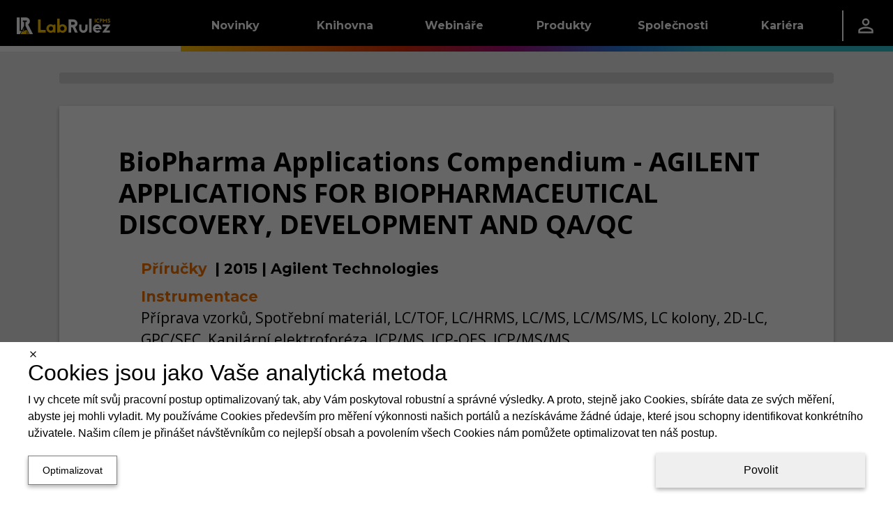

--- FILE ---
content_type: text/html; charset=utf-8
request_url: https://icpms.cz/paper/11696
body_size: 27514
content:
<!DOCTYPE html><html lang="cs"><head><meta charSet="utf-8" data-next-head=""/><meta name="viewport" content="width=device-width" data-next-head=""/><link rel="manifest" href="/static/manifests/manifest_icpms_cs-CZ.json" data-next-head=""/><link rel="icon" type="image/png" sizes="16x16" href="/static/LR_ICPMS_favicon_16px.png" data-next-head=""/><link rel="icon" type="image/png" sizes="32x32" href="/static/LR_ICPMS_favicon_32px.png" data-next-head=""/><link rel="icon" type="image/png" sizes="42x42" href="/static/LR_ICPMS_favicon_48px.png" data-next-head=""/><meta name="twitter:card" content="summary_large_image" data-next-head=""/><meta property="fb:app_id" content="520204079124508" data-next-head=""/><meta name="robots" content="follow,index,max-snippet:-1,max-image-preview:large,max-video-preview:-1" data-next-head=""/><title data-next-head="">BioPharma Applications Compendium - AGILENT APPLICATIONS FOR BIOPHARMACEUTICAL DISCOVERY, DEVELOPMENT AND QA/QC | LabRulez ICPMS</title><meta name="description" content="Význam tématuAnalytika biopharmaceutických přípravků je klíčová pro zajištění jejich účinnosti, bezpečnosti a konzistentní kvality. Správná charakterizace bi…" data-next-head=""/><meta property="og:title" content="BioPharma Applications Compendium - AGILENT APPLICATIONS FOR BIOPHARMACEUTICAL DISCOVERY, DEVELOPMENT AND QA/QC" data-next-head=""/><meta property="og:description" content="Význam tématuAnalytika biopharmaceutických přípravků je klíčová pro zajištění jejich účinnosti, bezpečnosti a konzistentní kvality. Správná charakterizace bi…" data-next-head=""/><meta property="og:url" content="https://icpms.cz/paper/11696" data-next-head=""/><meta property="og:type" content="article" data-next-head=""/><meta property="og:image" content="https://icpms.cz/static/LabRulez_cover_page_Social_Networks_-_200_x_200.jpg" data-next-head=""/><meta property="og:image:alt" content="BioPharma Applications Compendium - AGILENT APPLICATIONS FOR BIOPHARMACEUTICAL DISCOVERY, DEVELOPMENT AND QA/QC" data-next-head=""/><meta property="og:site_name" content="LabRulez ICPMS" data-next-head=""/><meta name="keywords" content="monoclonal, agilent, antibody, antibodies, analysis, protein, using, glycan, electrophoresis, peptide, mapping, solutions, bio, zorbax, mab, characterization, intact, capillary, charge, titer, assaymap, mass, high, accurate, resolution, notes, glycopeptide, variant, advancebio, rapid, rrhd, chip, reversed, proteins, columns, below, column, profiling, separation, quaternary, heterogeneity, cell, host, translational, automated, glycans, purification, monolith, impurities, dna" data-next-head=""/><link rel="preconnect" href="https://www.gstatic.com" crossorigin="anonymous"/><link rel="dns-prefetch" href="https://www.gstatic.com"/><link rel="preconnect" href="https://fonts.gstatic.com" crossorigin="anonymous"/><link rel="preconnect" href="https://storage.googleapis.com" crossorigin="anonymous"/><link rel="dns-prefetch" href="https://storage.googleapis.com"/><meta name="theme-color" content="#000000"/><meta name="msapplication-navbutton-color" content="#000000"/><meta name="apple-mobile-web-app-status-bar-style" content="#000000"/><link rel="preload" href="/_next/static/css/2bb6709c627f0dc5.css" as="style"/><link rel="preload" href="/_next/static/css/f2de57e8a6e3404f.css" as="style"/><style data-next-head="">html,body {margin: 0;}.grecaptcha-badge {visibility: hidden;}</style><script type="application/ld+json" data-next-head="">{"@context":"https://schema.org","@type":"Organization","name":"Labrulez","sameAs":["https://www.facebook.com/LabRulezICPMS","https://www.linkedin.com/company/98375466"],"url":"https://icpms.cz"}</script><link rel="stylesheet" href="/_next/static/css/2bb6709c627f0dc5.css" data-n-g=""/><link rel="stylesheet" href="/_next/static/css/f2de57e8a6e3404f.css"/><noscript data-n-css=""></noscript><script defer="" noModule="" src="/_next/static/chunks/polyfills-42372ed130431b0a.js"></script><script src="/_next/static/chunks/webpack-c3988cd64ded58ae.js" defer=""></script><script src="/_next/static/chunks/framework-a7b7024b4d9fd0ca.js" defer=""></script><script src="/_next/static/chunks/main-9aecd19503e3cf9e.js" defer=""></script><script src="/_next/static/chunks/pages/_app-d77fa9984af2e35b.js" defer=""></script><script src="/_next/static/chunks/29107295-a5c0cca9b8761d61.js" defer=""></script><script src="/_next/static/chunks/3540-b9922fa3ef4b5659.js" defer=""></script><script src="/_next/static/chunks/1238-835a053bb99a3cb6.js" defer=""></script><script src="/_next/static/chunks/1433-7f1ac077cc424605.js" defer=""></script><script src="/_next/static/chunks/9965-5db50a647f62291e.js" defer=""></script><script src="/_next/static/chunks/1781-f9092b09cf6b5db7.js" defer=""></script><script src="/_next/static/chunks/9319-3bd46c0e660a3af7.js" defer=""></script><script src="/_next/static/chunks/4474-7cafe602dee20878.js" defer=""></script><script src="/_next/static/chunks/6755-57e8b18b94363594.js" defer=""></script><script src="/_next/static/chunks/7575-43a6aa57a4162817.js" defer=""></script><script src="/_next/static/chunks/2315-98d2e26bc7b99591.js" defer=""></script><script src="/_next/static/chunks/6459-14550d5d739905f1.js" defer=""></script><script src="/_next/static/chunks/2814-5c9e165c03f64d45.js" defer=""></script><script src="/_next/static/chunks/pages/paper/%5Bid%5D-25707e02b98198eb.js" defer=""></script><script src="/_next/static/a4TDKG63MYVypF7hm6qK_/_buildManifest.js" defer=""></script><script src="/_next/static/a4TDKG63MYVypF7hm6qK_/_ssgManifest.js" defer=""></script><style data-styled="" data-styled-version="6.1.11">.dlLySt{width:100%;margin-left:auto;margin-right:auto;}/*!sc*/
@media (min-width:576px){.dlLySt{padding:0 15px;}}/*!sc*/
@media (min-width:768px){.dlLySt{max-width:720px;padding:15px;}}/*!sc*/
@media (min-width:992px){.dlLySt{max-width:960px;}}/*!sc*/
@media (min-width:1200px){.dlLySt{max-width:1140px;padding-top:30px;}}/*!sc*/
@media (min-width:1768px){.dlLySt{max-width:1708px;}}/*!sc*/
data-styled.g1[id="sc-1dfae689-0"]{content:"dlLySt,"}/*!sc*/
.dEoTfq{text-decoration:none;color:inherit;text-decoration:none;font-family:'Montserrat','Montserrat Fallback';font-weight:400;min-height:38px;font-weight:bold;font-size:16px;border:2px solid hsl(0deg, 0%, 0%);background-color:hsl(0deg, 0%, 100%);padding-right:24px;padding-left:24px;box-shadow:0 3px 6px 0 RGBA(0, 0, 0, 0.16),0 3px 6px 0 RGBA(0, 0, 0, 0.16);color:black;text-align:center;display:block;cursor:pointer;}/*!sc*/
.dEoTfq:hover{text-decoration:none;color:inherit;}/*!sc*/
data-styled.g12[id="sc-1dfae689-11"]{content:"dEoTfq,"}/*!sc*/
.cQKEWt{display:none;}/*!sc*/
@media (min-width:768px) and (max-width:150vw){.cQKEWt{display:contents;}}/*!sc*/
.FWmRN{display:none;}/*!sc*/
@media (min-width:0) and (max-width:calc(768px - 0.02px)){.FWmRN{display:contents;}}/*!sc*/
.fpyzMH{display:none;}/*!sc*/
@media (min-width:1200px) and (max-width:150vw){.fpyzMH{display:contents;}}/*!sc*/
data-styled.g14[id="sc-1dfae689-13"]{content:"cQKEWt,FWmRN,fpyzMH,"}/*!sc*/
.btBOjS{display:flex;flex-direction:column;flex:1;}/*!sc*/
data-styled.g19[id="sc-a423319-0"]{content:"btBOjS,"}/*!sc*/
.ivxepe{text-decoration:none;font-family:'Montserrat','Montserrat Fallback';font-size:18px;font-weight:400;text-decoration:none;color:white;}/*!sc*/
.ivxepe:hover{color:white;text-decoration:none;}/*!sc*/
data-styled.g20[id="sc-a423319-1"]{content:"ivxepe,"}/*!sc*/
.eqrttq{display:grid;grid-template-columns:auto auto;row-gap:0.5rem;column-gap:0.5em;padding-left:10px;}/*!sc*/
@media (max-width:calc(576px - 0.02px)){.eqrttq{grid-template-columns:auto;justify-content:flex-start;}}/*!sc*/
data-styled.g21[id="sc-a423319-2"]{content:"eqrttq,"}/*!sc*/
.bCXQn{text-decoration:none;font-family:'Montserrat','Montserrat Fallback';font-size:15px;font-weight:300;font-style:italic;margin-top:20px;}/*!sc*/
data-styled.g22[id="sc-a423319-3"]{content:"bCXQn,"}/*!sc*/
.GRqUK{display:flex;flex-direction:column;flex:1;}/*!sc*/
data-styled.g25[id="sc-4077679a-0"]{content:"GRqUK,"}/*!sc*/
.gRlwKv{padding:12px;}/*!sc*/
data-styled.g26[id="sc-4077679a-1"]{content:"gRlwKv,"}/*!sc*/
.ciJjKC{display:flex;flex-direction:column;align-items:center;margin-top:-5px;}/*!sc*/
data-styled.g27[id="sc-4077679a-2"]{content:"ciJjKC,"}/*!sc*/
.linILa{display:flex;flex-direction:column;flex:1;}/*!sc*/
data-styled.g28[id="sc-9a50e8e-0"]{content:"linILa,"}/*!sc*/
.hnRpXZ{padding:0 0.5rem;}/*!sc*/
data-styled.g29[id="sc-9a50e8e-1"]{content:"hnRpXZ,"}/*!sc*/
.kzJbaE{flex:1;display:flex;justify-content:center;}/*!sc*/
data-styled.g30[id="sc-9a50e8e-2"]{content:"kzJbaE,"}/*!sc*/
.ldTgSP{display:flex;height:100%;align-items:center;justify-content:center;flex:1;width:auto;color:white;}/*!sc*/
data-styled.g31[id="sc-208833af-0"]{content:"ldTgSP,"}/*!sc*/
.fwXZzw{display:flex;flex-direction:row;justify-content:center;height:100%;min-width:60%;padding-top:3px;}/*!sc*/
data-styled.g32[id="sc-208833af-1"]{content:"fwXZzw,"}/*!sc*/
.cgeSNs{display:flex;margin-left:30px;margin-right:30px;margin-top:-15px;padding-bottom:20px;flex:0.4;}/*!sc*/
.dtvoxz{display:flex;margin-left:30px;margin-right:30px;margin-top:-15px;padding-bottom:20px;flex:1;}/*!sc*/
data-styled.g33[id="sc-208833af-2"]{content:"cgeSNs,dtvoxz,"}/*!sc*/
.eRVvUV{text-decoration:none;font-family:'Montserrat','Montserrat Fallback';font-size:1.5rem;font-weight:700;color:white;display:block;border-bottom:3px solid white;margin-top:2rem;margin-bottom:20px;}/*!sc*/
data-styled.g34[id="sc-208833af-3"]{content:"eRVvUV,"}/*!sc*/
.ehfRVR{box-shadow:0 -3px 6px 0 RGBA(0, 0, 0, 0.16),0 -3px 6px 0 RGBA(0, 0, 0, 0.16);display:flex;overflow-x:hidden;border-top:8px solid black;border-image:linear-gradient( to right,#FFC107,#F27405,#D92B04,#A10B79,#2975D9,#2FC3D4 ) 1;background:black;overflow:hidden;align-items:center;justify-content:center;height:270px;padding:0px;}/*!sc*/
data-styled.g35[id="sc-b9e116e4-0"]{content:"ehfRVR,"}/*!sc*/
.dULKxS{border:none;padding:0;margin:0;text-decoration:none;background:transparent;color:inherit;cursor:pointer;font-size:1rem;font-family:inherit;appearance:none;overflow:visible;text-transform:none;padding:0 1rem;height:100%;display:flex;align-items:center;}/*!sc*/
data-styled.g55[id="sc-a8e7e2b8-0"]{content:"dULKxS,"}/*!sc*/
.bykTRP{height:100%;padding:0 1.5rem;display:flex;align-items:center;}/*!sc*/
data-styled.g57[id="sc-9c45b4dd-0"]{content:"bykTRP,"}/*!sc*/
.iaBNGH{height:100%;display:flex;flex-direction:column;justify-content:center;}/*!sc*/
data-styled.g58[id="sc-837a6305-0"]{content:"iaBNGH,"}/*!sc*/
.dZyVgb{width:0.1rem;height:60%;background-color:white;}/*!sc*/
data-styled.g59[id="sc-837a6305-1"]{content:"dZyVgb,"}/*!sc*/
.cDGJWe{display:flex;justify-content:space-between;gap:1rem;}/*!sc*/
data-styled.g60[id="sc-25e33e81-0"]{content:"cDGJWe,"}/*!sc*/
.cmvZer{color:white;text-decoration:none;}/*!sc*/
.cmvZer:hover{color:white;text-decoration:none;}/*!sc*/
data-styled.g61[id="sc-25e33e81-1"]{content:"cmvZer,"}/*!sc*/
.hSzfdf{display:flex;flex-direction:column;gap:0.5rem;}/*!sc*/
data-styled.g62[id="sc-108d9764-0"]{content:"hSzfdf,"}/*!sc*/
.bivDrs{width:100%;height:1.5rem;background-color:transparent;}/*!sc*/
.hFzvmn{width:100%;height:1rem;background-color:transparent;}/*!sc*/
.ikgFxz{width:0.25rem;height:100%;background-color:#FFC107;}/*!sc*/
.dJnCzE{width:0.25rem;height:100%;background-color:#F27405;}/*!sc*/
.cwfswr{width:0.25rem;height:100%;background-color:#D92B04;}/*!sc*/
.fXKqLO{width:0.25rem;height:100%;background-color:#A10B79;}/*!sc*/
.ewUbDa{width:0.25rem;height:100%;background-color:#2975D9;}/*!sc*/
.gFKswC{width:0.25rem;height:100%;background-color:#2FC3D4;}/*!sc*/
.evMzYw{width:100%;height:2rem;background-color:transparent;}/*!sc*/
.iAaJxd{width:100%;height:1em;background-color:transparent;}/*!sc*/
.ycoYu{width:100%;height:2em;background-color:transparent;}/*!sc*/
data-styled.g63[id="sc-95944523-0"]{content:"bivDrs,hFzvmn,ikgFxz,dJnCzE,cwfswr,fXKqLO,ewUbDa,gFKswC,evMzYw,iAaJxd,ycoYu,"}/*!sc*/
.dETohi{width:9.8rem;display:flex;}/*!sc*/
data-styled.g64[id="sc-45a7184b-0"]{content:"dETohi,"}/*!sc*/
.ewSgqk{list-style:none;padding-left:0;display:flex;flex-direction:column;}/*!sc*/
data-styled.g65[id="sc-45a7184b-1"]{content:"ewSgqk,"}/*!sc*/
.hkawrD{padding:0.25rem 1rem;display:inline-block;color:hsl(0deg, 0%, 100%);text-decoration:none;text-decoration:none;font-family:'Montserrat','Montserrat Fallback';font-size:0.9rem;font-weight:400;cursor:pointer;}/*!sc*/
.hkawrD:hover{color:hsl(0deg, 0%, 100%);text-decoration:none;}/*!sc*/
.lpgrXj{padding:0.25rem 1rem;display:inline-block;color:hsl(0, 0%, 75%);text-decoration:none;text-decoration:none;font-family:'Montserrat','Montserrat Fallback';font-size:0.9rem;font-weight:300;cursor:not-allowed;}/*!sc*/
.lpgrXj:hover{color:hsl(0, 0%, 75%);text-decoration:none;}/*!sc*/
.dpAnCY{padding:0.25rem 1rem;display:inline-block;color:hsl(0deg, 0%, 100%);text-decoration:none;text-decoration:none;font-family:'Montserrat','Montserrat Fallback';font-size:0.9rem;font-weight:700;cursor:pointer;}/*!sc*/
.dpAnCY:hover{color:hsl(0deg, 0%, 100%);text-decoration:none;}/*!sc*/
data-styled.g66[id="sc-45a7184b-2"]{content:"hkawrD,lpgrXj,dpAnCY,"}/*!sc*/
.eXdqcz{display:flex;justify-content:space-around;}/*!sc*/
data-styled.g68[id="sc-c7b800bb-0"]{content:"eXdqcz,"}/*!sc*/
.ikSSCQ{display:flex;justify-content:space-between;padding:1rem 1.5rem;padding-right:0;}/*!sc*/
data-styled.g69[id="sc-72ba8d11-0"]{content:"ikSSCQ,"}/*!sc*/
.A-DAFP{display:flex;flex-direction:column;justify-content:space-between;}/*!sc*/
data-styled.g70[id="sc-72ba8d11-1"]{content:"A-DAFP,"}/*!sc*/
.hUqfOg{display:flex;}/*!sc*/
data-styled.g71[id="sc-72ba8d11-2"]{content:"hUqfOg,"}/*!sc*/
.cQcpjd{width:5rem;height:100%;display:flex;align-items:flex-end;justify-content:center;}/*!sc*/
data-styled.g72[id="sc-72ba8d11-3"]{content:"cQcpjd,"}/*!sc*/
.jXHMnw{color:white;text-decoration:none;width:9.8rem;height:100%;padding:0 1rem;display:flex;flex-direction:row;align-items:center;justify-content:center;text-decoration:none;font-family:'Montserrat','Montserrat Fallback';font-size:1rem;font-weight:700;background:linear-gradient(to bottom,hsl(0deg, 0%, 0%) 50%,transparent 50%),linear-gradient(to bottom,#FFC107 45%,#b98b00 50%,transparent 50%),linear-gradient(to right,#FFC107,#F27405);background-size:100% 200%;background-position-y:-0.5rem,-0.5rem,0;transition:background-position-y 0.5s;}/*!sc*/
.jXHMnw:hover{color:white;text-decoration:none;}/*!sc*/
.jXHMnw:hover{background-position-y:100%,-0.5rem,0;}/*!sc*/
.kiYxaG{color:white;text-decoration:none;width:9.8rem;height:100%;padding:0 1rem;display:flex;flex-direction:row;align-items:center;justify-content:center;text-decoration:none;font-family:'Montserrat','Montserrat Fallback';font-size:1rem;font-weight:700;background:linear-gradient(to bottom,hsl(0deg, 0%, 0%) 50%,transparent 50%),linear-gradient(to bottom,#F27405 45%,#a75003 50%,transparent 50%),linear-gradient(to right,#F27405,#D92B04);background-size:100% 200%;background-position-y:-0.5rem,-0.5rem,0;transition:background-position-y 0.5s;}/*!sc*/
.kiYxaG:hover{color:white;text-decoration:none;}/*!sc*/
.kiYxaG:hover{background-position-y:100%,-0.5rem,0;}/*!sc*/
.coyglT{color:white;text-decoration:none;width:9.8rem;height:100%;padding:0 1rem;display:flex;flex-direction:row;align-items:center;justify-content:center;text-decoration:none;font-family:'Montserrat','Montserrat Fallback';font-size:1rem;font-weight:700;background:linear-gradient(to bottom,hsl(0deg, 0%, 0%) 50%,transparent 50%),linear-gradient(to bottom,#D92B04 45%,#8e1c03 50%,transparent 50%),linear-gradient(to right,#D92B04,#A10B79);background-size:100% 200%;background-position-y:-0.5rem,-0.5rem,0;transition:background-position-y 0.5s;}/*!sc*/
.coyglT:hover{color:white;text-decoration:none;}/*!sc*/
.coyglT:hover{background-position-y:100%,-0.5rem,0;}/*!sc*/
.iYBqTm{color:white;text-decoration:none;width:9.8rem;height:100%;padding:0 1rem;display:flex;flex-direction:row;align-items:center;justify-content:center;text-decoration:none;font-family:'Montserrat','Montserrat Fallback';font-size:1rem;font-weight:700;background:linear-gradient(to bottom,hsl(0deg, 0%, 0%) 50%,transparent 50%),linear-gradient(to bottom,#A10B79 45%,#590643 50%,transparent 50%),linear-gradient(to right,#A10B79,#2975D9);background-size:100% 200%;background-position-y:-0.5rem,-0.5rem,0;transition:background-position-y 0.5s;}/*!sc*/
.iYBqTm:hover{color:white;text-decoration:none;}/*!sc*/
.iYBqTm:hover{background-position-y:100%,-0.5rem,0;}/*!sc*/
.ibJrIz{color:white;text-decoration:none;width:9.8rem;height:100%;padding:0 1rem;display:flex;flex-direction:row;align-items:center;justify-content:center;text-decoration:none;font-family:'Montserrat','Montserrat Fallback';font-size:1rem;font-weight:700;background:linear-gradient(to bottom,hsl(0deg, 0%, 0%) 50%,transparent 50%),linear-gradient(to bottom,#2975D9 45%,#1b529a 50%,transparent 50%),linear-gradient(to right,#2975D9,#2FC3D4);background-size:100% 200%;background-position-y:-0.5rem,-0.5rem,0;transition:background-position-y 0.5s;}/*!sc*/
.ibJrIz:hover{color:white;text-decoration:none;}/*!sc*/
.ibJrIz:hover{background-position-y:100%,-0.5rem,0;}/*!sc*/
.gVDluE{color:white;text-decoration:none;width:9.8rem;height:100%;padding:0 1rem;display:flex;flex-direction:row;align-items:center;justify-content:center;text-decoration:none;font-family:'Montserrat','Montserrat Fallback';font-size:1rem;font-weight:700;background:linear-gradient(to bottom,hsl(0deg, 0%, 0%) 50%,transparent 50%),linear-gradient(to bottom,#2FC3D4 45%,#1f8b97 50%,transparent 50%),linear-gradient(to right,#2FC3D4,#2FC3D4);background-size:100% 200%;background-position-y:-0.5rem,-0.5rem,0;transition:background-position-y 0.5s;}/*!sc*/
.gVDluE:hover{color:white;text-decoration:none;}/*!sc*/
.gVDluE:hover{background-position-y:100%,-0.5rem,0;}/*!sc*/
data-styled.g73[id="sc-c7b84435-0"]{content:"jXHMnw,kiYxaG,coyglT,iYBqTm,ibJrIz,gVDluE,"}/*!sc*/
.ePiGVa{height:100%;display:flex;flex-direction:row;align-items:center;background:linear-gradient(to bottom,transparent 50%,white 50%);background-size:100% 200%;background-position-y:-0.5rem;}/*!sc*/
.hSicOC{height:100%;display:flex;flex-direction:row;align-items:center;background:linear-gradient(to bottom,transparent 50%,#2FC3D4 50%);background-size:100% 200%;background-position-y:-0.5rem;}/*!sc*/
data-styled.g74[id="sc-5a7f1f44-0"]{content:"ePiGVa,hSicOC,"}/*!sc*/
.jZlnKG{position:absolute;z-index:-1;width:100%;background-color:hsl(0deg, 0%, 0%);overflow:hidden;transform:translateY(-200%);transition:0.25s transform;transition-delay:0.25s;}/*!sc*/
data-styled.g75[id="sc-17b98402-0"]{content:"jZlnKG,"}/*!sc*/
.huJRDP{height:100%;}/*!sc*/
.huJRDP:hover .sc-17b98402-0{transform:translateY(0%);}/*!sc*/
data-styled.g76[id="sc-17b98402-1"]{content:"huJRDP,"}/*!sc*/
.ljpvWY{height:100%;display:flex;flex-direction:row;justify-content:space-between;background-color:hsl(0deg, 0%, 0%);color:white;}/*!sc*/
data-styled.g77[id="sc-17b98402-2"]{content:"ljpvWY,"}/*!sc*/
.dFvsxc{display:flex;flex-direction:row;justify-content:space-between;align-items:center;}/*!sc*/
data-styled.g78[id="sc-17b98402-3"]{content:"dFvsxc,"}/*!sc*/
.fLvLxw{flex-grow:1;}/*!sc*/
data-styled.g79[id="sc-17b98402-4"]{content:"fLvLxw,"}/*!sc*/
.kGTENQ{width:5rem;height:100%;display:flex;align-items:center;justify-content:center;}/*!sc*/
data-styled.g80[id="sc-17b98402-5"]{content:"kGTENQ,"}/*!sc*/
.iBaBd{height:100%;display:flex;flex-direction:row;align-items:center;background:linear-gradient(to bottom,hsl(0deg, 0%, 0%) 50%,transparent 50%),linear-gradient(to right,#FFC107, #F27405, #D92B04, #A10B79, #2975D9, #2FC3D4);background-size:100% 200%;background-position-y:-0.5rem,0;}/*!sc*/
data-styled.g81[id="sc-8b5bc3c5-0"]{content:"iBaBd,"}/*!sc*/
.Clzl{display:flex;flex-direction:column;}/*!sc*/
data-styled.g82[id="sc-e835c661-0"]{content:"Clzl,"}/*!sc*/
.jumSpd{list-style:none;padding-left:0;}/*!sc*/
data-styled.g83[id="sc-e835c661-1"]{content:"jumSpd,"}/*!sc*/
.eEWjOE{padding:0.1rem 0.8rem;border-left:4px solid #FFC107;}/*!sc*/
.jemAvL{padding:0.1rem 0.8rem;border-left:4px solid #F27405;}/*!sc*/
.WWXnE{padding:0.1rem 0.8rem;border-left:4px solid #D92B04;}/*!sc*/
.deoNGN{padding:0.1rem 0.8rem;border-left:4px solid #A10B79;}/*!sc*/
.jodBHR{padding:0.1rem 0.8rem;border-left:4px solid #2975D9;}/*!sc*/
.IrbUN{padding:0.1rem 0.8rem;border-left:4px solid #2FC3D4;}/*!sc*/
data-styled.g84[id="sc-e835c661-2"]{content:"eEWjOE,jemAvL,WWXnE,deoNGN,jodBHR,IrbUN,"}/*!sc*/
.enwAmT{color:white;text-decoration:none;text-decoration:none;font-family:'Montserrat','Montserrat Fallback';font-size:1rem;font-weight:700;}/*!sc*/
.enwAmT:hover{color:white;text-decoration:none;}/*!sc*/
data-styled.g85[id="sc-e835c661-3"]{content:"enwAmT,"}/*!sc*/
.kuOsXi{list-style:none;padding-left:0;padding-left:1.5rem;}/*!sc*/
data-styled.g86[id="sc-e835c661-4"]{content:"kuOsXi,"}/*!sc*/
.fSBobl{padding:0.5rem 0;}/*!sc*/
data-styled.g87[id="sc-e835c661-5"]{content:"fSBobl,"}/*!sc*/
.cNZxjq{color:hsl(0deg, 0%, 100%);text-decoration:none;text-decoration:none;font-family:'Montserrat','Montserrat Fallback';font-size:0.9rem;font-weight:400;cursor:pointer;}/*!sc*/
.cNZxjq:hover{color:hsl(0deg, 0%, 100%);text-decoration:none;}/*!sc*/
.cDcxIq{color:hsl(0, 0%, 75%);text-decoration:none;text-decoration:none;font-family:'Montserrat','Montserrat Fallback';font-size:0.9rem;font-weight:300;cursor:not-allowed;}/*!sc*/
.cDcxIq:hover{color:hsl(0, 0%, 75%);text-decoration:none;}/*!sc*/
.iqVBVB{color:hsl(0deg, 0%, 100%);text-decoration:none;text-decoration:none;font-family:'Montserrat','Montserrat Fallback';font-size:0.9rem;font-weight:700;cursor:pointer;}/*!sc*/
.iqVBVB:hover{color:hsl(0deg, 0%, 100%);text-decoration:none;}/*!sc*/
data-styled.g88[id="sc-e835c661-6"]{content:"cNZxjq,cDcxIq,iqVBVB,"}/*!sc*/
.heMxre{display:flex;flex-direction:column;}/*!sc*/
data-styled.g89[id="sc-b76597d2-0"]{content:"heMxre,"}/*!sc*/
.ctDKGX{text-decoration:none;font-family:'Montserrat','Montserrat Fallback';font-size:18px;font-weight:400;text-decoration:none;color:white;}/*!sc*/
.ctDKGX:hover{color:white;text-decoration:none;}/*!sc*/
data-styled.g90[id="sc-b76597d2-1"]{content:"ctDKGX,"}/*!sc*/
.loxFEQ{text-decoration:none;font-family:'Montserrat','Montserrat Fallback';font-size:18px;font-weight:400;text-decoration:none;color:white;}/*!sc*/
.loxFEQ:hover{color:white;text-decoration:none;}/*!sc*/
data-styled.g91[id="sc-b76597d2-2"]{content:"loxFEQ,"}/*!sc*/
.NyBG{display:grid;grid-template-columns:auto auto;row-gap:0.5rem;column-gap:0.5em;padding-left:10px;}/*!sc*/
@media (max-width:calc(576px - 0.02px)){.NyBG{grid-template-columns:auto;justify-content:flex-start;}}/*!sc*/
data-styled.g92[id="sc-b76597d2-3"]{content:"NyBG,"}/*!sc*/
.iIMRhN{text-decoration:none;font-family:'Montserrat','Montserrat Fallback';font-size:15px;font-weight:300;font-style:italic;margin-top:20px;}/*!sc*/
data-styled.g93[id="sc-b76597d2-4"]{content:"iIMRhN,"}/*!sc*/
.ctPoqK{position:relative;top:calc(-100vh + 74px);transition:0.5s top;z-index:19;width:100%;height:calc(100vh - 74px);background:hsl(0deg, 0%, 0%);overflow-y:auto;}/*!sc*/
@media (max-width:768px){.ctPoqK{top:calc(-100vh + 64px);height:calc(100vh - 64px);}}/*!sc*/
data-styled.g97[id="sc-63b2da42-0"]{content:"ctPoqK,"}/*!sc*/
.enJZnV{display:flex;flex-direction:column;padding:1rem 3rem;}/*!sc*/
data-styled.g98[id="sc-63b2da42-1"]{content:"enJZnV,"}/*!sc*/
.fmtdKY{display:block;border-bottom:3px solid white;padding-bottom:0.25rem;text-decoration:none;font-family:'Montserrat','Montserrat Fallback';font-size:1.5rem;font-weight:700;color:white;}/*!sc*/
data-styled.g99[id="sc-63b2da42-2"]{content:"fmtdKY,"}/*!sc*/
.jxCAYN{display:flex;height:100%;align-items:center;}/*!sc*/
data-styled.g101[id="sc-1c31073c-0"]{content:"jxCAYN,"}/*!sc*/
.gyZNQD{display:flex;position:relative;flex-direction:column;align-items:center;justify-content:space-between;width:24px;height:20px;}/*!sc*/
data-styled.g102[id="sc-1c31073c-1"]{content:"gyZNQD,"}/*!sc*/
.ciZbKh{display:block;position:absolute;width:100%;height:15%;background-color:white;transition:transform 0.25s,top 0.25s,width 0.25s,height 0.25s;top:0px;}/*!sc*/
data-styled.g103[id="sc-1c31073c-2"]{content:"ciZbKh,"}/*!sc*/
.helWnW{display:block;position:absolute;width:100%;height:15%;background-color:white;transition:transform 0.25s,top 0.25s,width 0.25s,height 0.25s;position:absolute;top:50%;transform:translateY(-50%);}/*!sc*/
data-styled.g104[id="sc-1c31073c-3"]{content:"helWnW,"}/*!sc*/
.OcwrF{display:block;position:absolute;width:100%;height:15%;background-color:white;transition:transform 0.25s,top 0.25s,width 0.25s,height 0.25s;bottom:0px;}/*!sc*/
data-styled.g105[id="sc-1c31073c-4"]{content:"OcwrF,"}/*!sc*/
.fKJYwD{border:none;padding:0;margin:0;text-decoration:none;background:transparent;color:inherit;cursor:pointer;font-size:1rem;font-family:inherit;appearance:none;overflow:visible;text-transform:none;}/*!sc*/
data-styled.g106[id="sc-3957bfce-0"]{content:"fKJYwD,"}/*!sc*/
.jwkWdz{position:relative;height:100%;z-index:20;}/*!sc*/
data-styled.g107[id="sc-2adc9d6d-0"]{content:"jwkWdz,"}/*!sc*/
.iERZMD{width:100%;height:100%;display:flex;justify-content:space-between;}/*!sc*/
data-styled.g108[id="sc-2adc9d6d-1"]{content:"iERZMD,"}/*!sc*/
.hMKyEF{display:flex;}/*!sc*/
data-styled.g109[id="sc-2adc9d6d-2"]{content:"hMKyEF,"}/*!sc*/
.ckYMzc{width:100%;height:100%;}/*!sc*/
@media (min-width:1200px){.ckYMzc{display:none;}}/*!sc*/
data-styled.g110[id="sc-d008b2ef-0"]{content:"ckYMzc,"}/*!sc*/
.izTkGC{width:100%;height:100%;}/*!sc*/
@media (max-width:calc(1200px - 0.02px)){.izTkGC{display:none;}}/*!sc*/
data-styled.g111[id="sc-d008b2ef-1"]{content:"izTkGC,"}/*!sc*/
.gxhdcJ{position:relative;display:flex;justify-content:space-between;background:hsl(0deg, 0%, 100%);width:100%;height:64px;align-items:center;padding-top:16px;padding-bottom:20px;padding-left:25px;padding-right:25px;box-shadow:0 3px 6px 0 RGBA(0, 0, 0, 0.16),0 3px 6px 0 RGBA(0, 0, 0, 0.16);}/*!sc*/
@media (max-width:calc(576px - 0.02px)){.gxhdcJ{padding-left:15px;padding-right:15px;}}/*!sc*/
data-styled.g116[id="sc-ac88c264-0"]{content:"gxhdcJ,"}/*!sc*/
.eBRsVy{text-decoration:none;font-family:'Montserrat','Montserrat Fallback';font-size:21px;font-weight:700;line-height:normal;margin-bottom:0px;padding-top:0px;}/*!sc*/
@media (max-width:calc(576px - 0.02px)){.eBRsVy{font-size:16px;}}/*!sc*/
data-styled.g117[id="sc-ac88c264-1"]{content:"eBRsVy,"}/*!sc*/
.jEmkBS:hover{color:hsl(0deg, 0%, 0%);text-decoration:none;}/*!sc*/
data-styled.g118[id="sc-ac88c264-2"]{content:"jEmkBS,"}/*!sc*/
.jSHJzr{position:absolute;top:calc(-74px - 10px);height:calc(74px + 10px);display:block;}/*!sc*/
data-styled.g120[id="sc-ac88c264-4"]{content:"jSHJzr,"}/*!sc*/
.CyEOP{position:sticky;top:0;z-index:20;width:100%;background-color:hsl(0deg, 0%, 0%);height:74px;}/*!sc*/
@media (max-width:calc(768px - 0.02px)){.CyEOP{height:64px;}}/*!sc*/
data-styled.g127[id="sc-49a73812-0"]{content:"CyEOP,"}/*!sc*/
.flmDlc{display:flex;min-height:100vh;background-color:#ECECEC;}/*!sc*/
data-styled.g128[id="sc-4bd8bffd-0"]{content:"flmDlc,"}/*!sc*/
.cJbdPV{max-width:100%;width:100%;aspect-ratio:4/1;}/*!sc*/
.cJbdPV .react-loading-skeleton{display:block;}/*!sc*/
.cJbdRQ{max-width:100%;width:100%;aspect-ratio:1/1;}/*!sc*/
.cJbdRQ .react-loading-skeleton{display:block;}/*!sc*/
data-styled.g236[id="sc-65cf3c3f-4"]{content:"cJbdPV,cJbdRQ,"}/*!sc*/
.dYNrzR{text-decoration:none;class-name:__className_0a7615;font-weight:400;}/*!sc*/
.dYNrzR font-family:style{font-family:'Roboto Slab','Roboto Slab Fallback';font-weight:400;font-style:normal;}/*!sc*/
.dYNrzR h1,.dYNrzR h2,.dYNrzR h3,.dYNrzR h4,.dYNrzR h5,.dYNrzR h6{padding-top:24px;padding-bottom:7px;}/*!sc*/
.dYNrzR h1{font-size:2.5rem;}/*!sc*/
.dYNrzR h2{font-size:2rem;}/*!sc*/
.dYNrzR h3{font-size:1.75rem;}/*!sc*/
.dYNrzR h4{font-size:1.5rem;}/*!sc*/
.dYNrzR h5{font-size:1.25rem;}/*!sc*/
.dYNrzR h6{font-size:1rem;}/*!sc*/
.dYNrzR blockquote{position:relative;padding-top:0.5em;padding-bottom:0.5em;padding-left:1.5em;padding-right:1em;margin:0px;background-color:rgba(0,0,0,0.03);border-left:0.15rem solid gray;}/*!sc*/
.dYNrzR .cke-user_style-important{font-size:1.2em;}/*!sc*/
@media (max-width:calc(576px - 0.02px)){.dYNrzR h1{font-size:24px;padding-top:14px;padding-bottom:2px;}.dYNrzR h2{font-size:22px;padding-top:14px;padding-bottom:2px;}.dYNrzR h3{font-size:20px;padding-top:14px;padding-bottom:2px;}.dYNrzR h4{font-size:18px;padding-top:14px;padding-bottom:2px;}.dYNrzR h5{font-size:18px;padding-top:14px;padding-bottom:2px;}.dYNrzR h6{font-size:14px;padding-top:14px;padding-bottom:2px;}}/*!sc*/
data-styled.g238[id="sc-9b7d2322-0"]{content:"dYNrzR,"}/*!sc*/
.bYakfd{width:100%;position:relative;min-width:0px;display:flex;flex-direction:column;}/*!sc*/
data-styled.g242[id="sc-4d4c5477-0"]{content:"bYakfd,"}/*!sc*/
.dYpjEq{box-shadow:0 3px 6px 0 RGBA(0, 0, 0, 0.16),0 3px 6px 0 RGBA(0, 0, 0, 0.16);background:hsl(0deg, 0%, 100%);}/*!sc*/
data-styled.g243[id="sc-4d4c5477-1"]{content:"dYpjEq,"}/*!sc*/
.bLqbDr{text-decoration:none;font-family:'Open Sans','Open Sans Fallback';font-weight:400;font-weight:bold;margin-top:1.5em;font-weight:bold;margin-bottom:0;padding-left:25px;padding-right:25px;font-size:27px;}/*!sc*/
@media (min-width:576px){.bLqbDr{padding-left:60px;padding-right:60px;}}/*!sc*/
@media (min-width:768px){.bLqbDr{font-size:38px;}}/*!sc*/
@media (min-width:992px){.bLqbDr{padding-left:85px;padding-right:85px;}}/*!sc*/
@media (min-width:1768px){.bLqbDr{padding-left:100px;padding-right:100px;}}/*!sc*/
data-styled.g256[id="sc-4d4c5477-14"]{content:"bLqbDr,"}/*!sc*/
.iTHSHr{text-decoration:none;class-name:__className_0a7615;font-weight:400;width:100%;padding-left:25px;padding-right:25px;font-size:16px;}/*!sc*/
.iTHSHr font-family:style{font-family:'Roboto Slab','Roboto Slab Fallback';font-weight:400;font-style:normal;}/*!sc*/
@media (min-width:576px){.iTHSHr{padding-left:60px;padding-right:60px;}}/*!sc*/
@media (min-width:768px){.iTHSHr{font-size:20px;}}/*!sc*/
@media (min-width:992px){.iTHSHr{padding-left:85px;padding-right:85px;}}/*!sc*/
@media (min-width:1768px){.iTHSHr{padding-left:100px;padding-right:100px;}}/*!sc*/
data-styled.g257[id="sc-4d4c5477-15"]{content:"iTHSHr,"}/*!sc*/
.dsHVny{display:block;overflow:hidden;text-overflow:ellipsis;display:-webkit-box;-webkit-line-clamp:1;-webkit-box-orient:vertical;}/*!sc*/
data-styled.g505[id="sc-b873aaad-0"]{content:"dsHVny,"}/*!sc*/
.iChoHT{width:48px;height:48px;}/*!sc*/
data-styled.g506[id="sc-b873aaad-1"]{content:"iChoHT,"}/*!sc*/
.itItfV{margin-right:1rem;display:flex;align-items:center;}/*!sc*/
data-styled.g508[id="sc-b873aaad-3"]{content:"itItfV,"}/*!sc*/
.cbGboz{text-decoration:none;font-family:'Montserrat','Montserrat Fallback';font-weight:700;color:#000;overflow:hidden;text-overflow:ellipsis;display:-webkit-box;-webkit-line-clamp:2;-webkit-box-orient:vertical;}/*!sc*/
.cbGboz:hover,.cbGboz:focus{color:#000;}/*!sc*/
data-styled.g509[id="sc-b873aaad-4"]{content:"cbGboz,"}/*!sc*/
.gYScda{display:flex;border-bottom:1px solid whitesmoke;padding:16px;}/*!sc*/
data-styled.g510[id="sc-b873aaad-5"]{content:"gYScda,"}/*!sc*/
.jbSVQq{color:#F27405;font-weight:bold;padding-right:5px;}/*!sc*/
data-styled.g511[id="sc-b873aaad-6"]{content:"jbSVQq,"}/*!sc*/
.fZttqv{padding-left:5px;padding-right:5px;}/*!sc*/
data-styled.g512[id="sc-b873aaad-7"]{content:"fZttqv,"}/*!sc*/
.bXA-Dhd{margin-top:0.4rem;font-size:0.8em;white-space:pre-wrap;overflow:hidden;text-overflow:ellipsis;display:-webkit-box;-webkit-line-clamp:2;-webkit-box-orient:vertical;line-break:anywhere;}/*!sc*/
data-styled.g513[id="sc-b873aaad-8"]{content:"bXA-Dhd,"}/*!sc*/
.gaoeyR{padding-left:5px;}/*!sc*/
data-styled.g514[id="sc-b873aaad-9"]{content:"gaoeyR,"}/*!sc*/
.ddRQBt{opacity:0;height:0;width:0;}/*!sc*/
data-styled.g515[id="sc-b873aaad-10"]{content:"ddRQBt,"}/*!sc*/
.eFRwtP{text-decoration:none;font-family:'Open Sans','Open Sans Fallback';font-weight:400;display:flex;justify-content:space-between;width:100%;}/*!sc*/
data-styled.g516[id="sc-b873aaad-11"]{content:"eFRwtP,"}/*!sc*/
.hNSbrC{font-weight:bold;cursor:pointer;}/*!sc*/
data-styled.g517[id="sc-b873aaad-12"]{content:"hNSbrC,"}/*!sc*/
.kQXwsW{width:100%;}/*!sc*/
data-styled.g518[id="sc-b873aaad-13"]{content:"kQXwsW,"}/*!sc*/
.jHfvMx{margin-bottom:0;padding-top:7px;padding-bottom:0;font-size:0.9em;}/*!sc*/
data-styled.g519[id="sc-b873aaad-14"]{content:"jHfvMx,"}/*!sc*/
.leaIeZ{margin-top:2rem;}/*!sc*/
data-styled.g520[id="sc-61b7c98-0"]{content:"leaIeZ,"}/*!sc*/
.kMQicH{background-color:#fff;}/*!sc*/
data-styled.g521[id="sc-61b7c98-1"]{content:"kMQicH,"}/*!sc*/
.eShBEA .accordion{border:1px solid rgba(0,0,0,0.1);border-radius:2px;}/*!sc*/
.eShBEA .accordion__item+.accordion__item{border-top:1px solid rgba(0,0,0,0.1);}/*!sc*/
.eShBEA .accordion__button{display:flex;align-items:center;background-color:#f4f4f4;color:#444;cursor:pointer;padding:18px;width:100%;text-align:left;border:none;}/*!sc*/
.eShBEA .accordion__button:hover{background-color:#ddd;}/*!sc*/
.eShBEA .accordion__button:before{display:inline-block;content:'';height:10px;width:10px;margin-right:12px;border-bottom:2px solid currentColor;border-right:2px solid currentColor;transform:rotate(-45deg);}/*!sc*/
.eShBEA .accordion__button[aria-expanded='true']::before,.eShBEA .accordion__button[aria-selected='true']::before{transform:rotate(45deg);}/*!sc*/
.eShBEA [hidden]{display:none;}/*!sc*/
.eShBEA .accordion__panel{padding:20px;animation:jBcSpD 0.35s ease-in;}/*!sc*/
data-styled.g524[id="sc-85079fdc-2"]{content:"eShBEA,"}/*!sc*/
.jKNsZQ{width:100%;height:100vh;max-height:800px;}/*!sc*/
data-styled.g525[id="sc-85079fdc-3"]{content:"jKNsZQ,"}/*!sc*/
.cNoEje{font-size:21px;font-family:'Montserrat','Montserrat Fallback';font-weight:bold;display:flex;align-items:center;height:50px;padding-left:2rem;}/*!sc*/
@media (max-width:calc(576px - 0.02px)){.cNoEje{font-size:19px;display:inline-block;}}/*!sc*/
data-styled.g526[id="sc-bdfeff21-0"]{content:"cNoEje,"}/*!sc*/
.bKIibd{padding-left:2rem;display:flex;flex-direction:column;font-size:21px;font-family:'Open Sans','Open Sans Fallback';}/*!sc*/
data-styled.g527[id="sc-bdfeff21-1"]{content:"bKIibd,"}/*!sc*/
.jeggQe{word-wrap:break-word;hyphens:auto;overflow:hidden;position:relative;padding:0;max-height:8lh;}/*!sc*/
data-styled.g528[id="sc-bdfeff21-2"]{content:"jeggQe,"}/*!sc*/
.iIwpnr{background:none;border:none;padding:0;cursor:pointer;text-decoration:underline;display:flex;flex-direction:row;padding-top:1rem;}/*!sc*/
data-styled.g529[id="sc-bdfeff21-3"]{content:"iIwpnr,"}/*!sc*/
.ejqKBY{padding-left:2rem;}/*!sc*/
data-styled.g530[id="sc-bdfeff21-4"]{content:"ejqKBY,"}/*!sc*/
.jIPPas{width:100%;height:100%;background:linear-gradient(180deg,rgba(0,0,0,0) 30%,hsl(0deg, 0%, 100%) 100%);z-index:2;position:absolute;}/*!sc*/
data-styled.g531[id="sc-bdfeff21-5"]{content:"jIPPas,"}/*!sc*/
.ecChlC{display:flex;flex-direction:row;flex-wrap:wrap;gap:2rem;}/*!sc*/
@media (max-width:calc(576px - 0.02px)){.ecChlC{flex-direction:column;height:auto;}}/*!sc*/
data-styled.g532[id="sc-bdfeff21-6"]{content:"ecChlC,"}/*!sc*/
.dazjdw{word-break:break-word;font-size:16px;}/*!sc*/
@media (min-width:576px){.dazjdw{font-size:21px;}}/*!sc*/
data-styled.g533[id="sc-bdfeff21-7"]{content:"dazjdw,"}/*!sc*/
.ipEFnJ{color:#F27405;font-size:21px;font-family:'Montserrat','Montserrat Fallback';font-weight:bold;padding-right:5px;}/*!sc*/
@media (max-width:calc(576px - 0.02px)){.ipEFnJ{font-size:19px;}}/*!sc*/
data-styled.g535[id="sc-bdfeff21-9"]{content:"ipEFnJ,"}/*!sc*/
.kqhKl{font-weight:bold;font-family:'Montserrat','Montserrat Fallback';color:#F27405;display:flex;align-items:center;}/*!sc*/
data-styled.g536[id="sc-bdfeff21-10"]{content:"kqhKl,"}/*!sc*/
.bYAApl{display:flex;flex:0;transition:transform 0.25s;transform:rotate(90deg);}/*!sc*/
data-styled.g540[id="sc-bdfeff21-14"]{content:"bYAApl,"}/*!sc*/
@keyframes jBcSpD{from{opacity:0;}to{opacity:1;}}/*!sc*/
data-styled.g545[id="sc-keyframes-jBcSpD"]{content:"jBcSpD,"}/*!sc*/
</style></head><body><link rel="preload" as="image" href="/static/LabRulezICPMS_logo.svg"/><link rel="preload" as="image" href="/static/outline-person_outline-24px.svg"/><link rel="preload" as="image" href="/static/baseline-arrow_forward-24px.svg"/><link rel="preload" as="image" href="/static/arrow_down_black.svg"/><link rel="preload" as="image" href="/static/logo.svg"/><link rel="preload" as="image" href="/static/LabRulezLCMS_logo.svg"/><div id="__next"> <style>
.bprogress {
  pointer-events: none;
  z-index: 99999;
}

.bprogress .bar {
  background: #D92B04;

  position: fixed;
  z-index: 99999;
  top: 0;
  left: 0;

  width: 100%;
  height: 2px;
}

/* Fancy blur effect */
.bprogress .peg {
  display: block;
  position: absolute;
  right: 0px;
  width: 100px;
  height: 100%;
  box-shadow: 0 0 10px #D92B04, 0 0 5px #D92B04;
  opacity: 1.0;

  -webkit-transform: rotate(3deg) translate(0px, -4px);
      -ms-transform: rotate(3deg) translate(0px, -4px);
          transform: rotate(3deg) translate(0px, -4px);
}

/* Remove these to get rid of the spinner */
.bprogress .spinner {
  display: block;
  position: fixed;
  z-index: 1031;
  top: 15px;
  bottom: auto;
  right: 15px;
  left: auto;
}

.bprogress .spinner-icon {
  width: 18px;
  height: 18px;
  box-sizing: border-box;

  border: solid 2px transparent;
  border-top-color: #D92B04;
  border-left-color: #D92B04;
  border-radius: 50%;

  -webkit-animation: bprogress-spinner 400ms linear infinite;
          animation: bprogress-spinner 400ms linear infinite;
}

.bprogress-custom-parent {
  overflow: hidden;
  position: relative;
}

.bprogress-custom-parent .bprogress .spinner,
.bprogress-custom-parent .bprogress .bar {
  position: absolute;
}

@-webkit-keyframes bprogress-spinner {
  0%   { -webkit-transform: rotate(0deg); }
  100% { -webkit-transform: rotate(360deg); }
}
@keyframes bprogress-spinner {
  0%   { transform: rotate(0deg); }
  100% { transform: rotate(360deg); }
}
</style><div><header class="sc-49a73812-0 CyEOP"><div class="sc-d008b2ef-0 ckYMzc"><div class="sc-2adc9d6d-0 jwkWdz"><div class="sc-8b5bc3c5-0 iBaBd"><div class="sc-2adc9d6d-1 iERZMD"><a class="sc-9c45b4dd-0 bykTRP" rel="nofollow noopener" href="/"><img alt="ICPMS" src="/static/LabRulezICPMS_logo.svg" width="134" height="24" class="sc-1d65a96f-0 kIiTmS"/></a><div class="sc-2adc9d6d-2 hMKyEF"><button aria-label="menu" class="sc-3957bfce-0 fKJYwD"><span class="sc-1c31073c-0 jxCAYN"><span class="sc-1c31073c-1 gyZNQD"><span class="sc-1c31073c-2 ciZbKh"></span><span class="sc-1c31073c-3 helWnW"></span><span class="sc-1c31073c-4 OcwrF"></span></span></span></button><button aria-label="login" class="sc-a8e7e2b8-0 dULKxS"><img alt="login/registration" src="/static/outline-person_outline-24px.svg" height="32" width="32"/></button></div></div></div></div><div class="sc-63b2da42-0 ctPoqK"><div class="sc-63b2da42-1 enJZnV"><div class="sc-e835c661-0 Clzl"><span class="sc-63b2da42-2 fmtdKY">Rozcestník</span><div class="sc-95944523-0 bivDrs"></div><ul class="sc-e835c661-1 jumSpd"><li class="sc-e835c661-2 eEWjOE"><a class="sc-e835c661-3 enwAmT" rel="nofollow noopener" href="/articles">Novinky</a><ul class="sc-e835c661-4 kuOsXi"><li class="sc-e835c661-5 fSBobl"><a class="sc-e835c661-6 cNZxjq" href="/articles">Novinky</a></li><li class="sc-e835c661-5 fSBobl"><a class="sc-e835c661-6 cNZxjq" href="/events">Nejbližší akce</a></li><li class="sc-e835c661-5 fSBobl"><span title="Tuto sekci pro vás teprve připravujeme" class="sc-e835c661-6 cDcxIq">Akademie - již brzy</span></li></ul></li><div class="sc-95944523-0 hFzvmn"></div><li class="sc-e835c661-2 jemAvL"><a class="sc-e835c661-3 enwAmT" rel="nofollow noopener" href="/library">Knihovna</a><ul class="sc-e835c661-4 kuOsXi"><li class="sc-e835c661-5 fSBobl"><a class="sc-e835c661-6 cNZxjq" href="https://icpms.cz/library">ICPMS</a></li><li class="sc-e835c661-5 fSBobl"><a class="sc-e835c661-6 iqVBVB" href="https://gcms.cz/library">GCMS</a></li><li class="sc-e835c661-5 fSBobl"><a class="sc-e835c661-6 iqVBVB" href="https://lcms.cz/library">LCMS</a></li></ul></li><div class="sc-95944523-0 hFzvmn"></div><li class="sc-e835c661-2 WWXnE"><a class="sc-e835c661-3 enwAmT" rel="nofollow noopener" href="/webinars">Webináře</a><ul class="sc-e835c661-4 kuOsXi"><li class="sc-e835c661-5 fSBobl"><a class="sc-e835c661-6 cNZxjq" href="/webinars">Webináře</a></li></ul></li><div class="sc-95944523-0 hFzvmn"></div><li class="sc-e835c661-2 deoNGN"><a class="sc-e835c661-3 enwAmT" rel="nofollow noopener" href="/products">Produkty</a><ul class="sc-e835c661-4 kuOsXi"><li class="sc-e835c661-5 fSBobl"><a class="sc-e835c661-6 cNZxjq" href="/products">Přístroje a služby</a></li><li class="sc-e835c661-5 fSBobl"><a class="sc-e835c661-6 cNZxjq" href="/bazaar">Bazar</a></li></ul></li><div class="sc-95944523-0 hFzvmn"></div><li class="sc-e835c661-2 jodBHR"><a class="sc-e835c661-3 enwAmT" rel="nofollow noopener" href="/companies">Společnosti</a><ul class="sc-e835c661-4 kuOsXi"><li class="sc-e835c661-5 fSBobl"><a class="sc-e835c661-6 cNZxjq" href="/companies/type/commercial">Komerční</a></li><li class="sc-e835c661-5 fSBobl"><a class="sc-e835c661-6 cNZxjq" href="/companies/type/partner">Nekomerční</a></li><li class="sc-e835c661-5 fSBobl"><a class="sc-e835c661-6 cNZxjq" href="/companies/type/media">Mediální</a></li></ul></li><div class="sc-95944523-0 hFzvmn"></div><li class="sc-e835c661-2 IrbUN"><a class="sc-e835c661-3 enwAmT" rel="nofollow noopener" href="/career">Kariéra</a><ul class="sc-e835c661-4 kuOsXi"><li class="sc-e835c661-5 fSBobl"><a class="sc-e835c661-6 cNZxjq" href="/career">Nabídky práce</a></li></ul></li></ul></div><div class="sc-95944523-0 bivDrs"></div><div class="sc-95944523-0 bivDrs"></div><div class="sc-95944523-0 bivDrs"></div><div class="sc-b76597d2-0 heMxre"><span class="sc-63b2da42-2 fmtdKY">Další informace</span><div class="sc-95944523-0 bivDrs"></div><div class="sc-b76597d2-3 NyBG"><a class="sc-b76597d2-1 ctDKGX" rel="nofollow noopener" href="/webinars">Webináře</a><a href="https://labrulez.cz" target="_blank" rel="noopener noreferrer" class="sc-b76597d2-2 loxFEQ">O nás</a><a href="https://labrulez.cz/contact" target="_blank" rel="noopener noreferrer" class="sc-b76597d2-2 loxFEQ">Kontaktujte nás</a><a href="/static/terms.pdf" target="_blank" rel="noopener noreferrer" class="sc-b76597d2-2 loxFEQ">Podmínky užití</a><div class="sc-b76597d2-4 iIMRhN">LabRulez s.r.o. Všechna práva vyhrazena. Obsah dostupný pod licencí CC BY-SA 4.0 Uveďte původ-Zachovejte licenci.</div></div></div></div></div></div><div class="sc-d008b2ef-1 izTkGC"><div class="sc-17b98402-1 huJRDP"><nav class="sc-17b98402-2 ljpvWY"><div class="sc-17b98402-4 fLvLxw"><div class="sc-5a7f1f44-0 ePiGVa"><a class="sc-9c45b4dd-0 bykTRP" rel="nofollow noopener" href="/"><img alt="ICPMS" src="/static/LabRulezICPMS_logo.svg" width="134" height="24" class="sc-1d65a96f-0 kIiTmS"/></a></div></div><div class="sc-17b98402-3 dFvsxc"><a class="sc-c7b84435-0 jXHMnw" href="/articles">Novinky</a><a class="sc-c7b84435-0 kiYxaG" href="/library">Knihovna</a><a class="sc-c7b84435-0 coyglT" href="/webinars">Webináře</a><a class="sc-c7b84435-0 iYBqTm" href="/products">Produkty</a><a class="sc-c7b84435-0 ibJrIz" href="/companies">Společnosti</a><a class="sc-c7b84435-0 gVDluE" href="/career">Kariéra</a><div class="sc-5a7f1f44-0 hSicOC"><div class="sc-17b98402-5 kGTENQ"><div class="sc-837a6305-0 iaBNGH"><div class="sc-837a6305-1 dZyVgb"></div></div><button aria-label="login" class="sc-a8e7e2b8-0 dULKxS"><img alt="login/registration" src="/static/outline-person_outline-24px.svg" height="32" width="32"/></button></div></div></div></nav><div class="sc-17b98402-0 jZlnKG"><div class="sc-72ba8d11-0 ikSSCQ"><div class="sc-72ba8d11-1 A-DAFP"><div class="sc-108d9764-0 hSzfdf"></div><div class="sc-c7b800bb-0 eXdqcz"></div></div><div class="sc-72ba8d11-2 hUqfOg"><div class="sc-45a7184b-0 dETohi"><div class="sc-95944523-0 ikgFxz"></div><ul class="sc-45a7184b-1 ewSgqk"><a class="sc-45a7184b-2 hkawrD" href="/articles">Novinky</a><a class="sc-45a7184b-2 hkawrD" href="/events">Nejbližší akce</a><span title="Tuto sekci pro vás teprve připravujeme" class="sc-45a7184b-2 lpgrXj">Akademie - již brzy</span></ul></div><div class="sc-45a7184b-0 dETohi"><div class="sc-95944523-0 dJnCzE"></div><ul class="sc-45a7184b-1 ewSgqk"><a class="sc-45a7184b-2 hkawrD" href="https://icpms.cz/library">ICPMS</a><a class="sc-45a7184b-2 dpAnCY" href="https://gcms.cz/library">GCMS</a><a class="sc-45a7184b-2 dpAnCY" href="https://lcms.cz/library">LCMS</a></ul></div><div class="sc-45a7184b-0 dETohi"><div class="sc-95944523-0 cwfswr"></div><ul class="sc-45a7184b-1 ewSgqk"><a class="sc-45a7184b-2 hkawrD" href="/webinars">Webináře</a></ul></div><div class="sc-45a7184b-0 dETohi"><div class="sc-95944523-0 fXKqLO"></div><ul class="sc-45a7184b-1 ewSgqk"><a class="sc-45a7184b-2 hkawrD" href="/products">Přístroje a služby</a><a class="sc-45a7184b-2 hkawrD" href="/bazaar">Bazar</a></ul></div><div class="sc-45a7184b-0 dETohi"><div class="sc-95944523-0 ewUbDa"></div><ul class="sc-45a7184b-1 ewSgqk"><a class="sc-45a7184b-2 hkawrD" href="/companies/type/commercial">Komerční</a><a class="sc-45a7184b-2 hkawrD" href="/companies/type/partner">Nekomerční</a><a class="sc-45a7184b-2 hkawrD" href="/companies/type/media">Mediální</a></ul></div><div class="sc-45a7184b-0 dETohi"><div class="sc-95944523-0 gFKswC"></div><ul class="sc-45a7184b-1 ewSgqk"><a class="sc-45a7184b-2 hkawrD" href="/career">Nabídky práce</a></ul></div><div class="sc-72ba8d11-3 cQcpjd"><div class="sc-25e33e81-0 cDGJWe"><a class="sc-25e33e81-1 cmvZer" href="https://icpms.labrulez.com" rel="nofollow noopener"><img width="24" height="24" alt="Language English" src="/static/flags/en.svg" loading="lazy"/></a></div></div></div></div></div></div></div><div></div></header><div class="sc-4bd8bffd-0 flmDlc"><div class="sc-1dfae689-0 dlLySt"><div class="sc-1dfae689-13 cQKEWt"><div class="sc-65cf3c3f-4 cJbdPV"><span aria-live="polite" aria-busy="true"><span class="react-loading-skeleton" style="height:100%;--base-color:#d3d3d3;--highlight-color:#efefef">‌</span></span></div></div><div class="sc-1dfae689-13 FWmRN"><div class="sc-65cf3c3f-4 cJbdRQ"><span aria-live="polite" aria-busy="true"><span class="react-loading-skeleton" style="height:100%;--base-color:#d3d3d3;--highlight-color:#efefef">‌</span></span></div></div><div class="sc-95944523-0 evMzYw"></div><article class="sc-4d4c5477-0 bYakfd"><div class="sc-4d4c5477-1 dYpjEq"><h1 class="sc-4d4c5477-14 bLqbDr">BioPharma Applications Compendium - AGILENT APPLICATIONS FOR BIOPHARMACEUTICAL DISCOVERY, DEVELOPMENT AND QA/QC</h1><div class="sc-95944523-0 iAaJxd"></div><div class="sc-4d4c5477-15 iTHSHr"><span class="sc-bdfeff21-0 cNoEje"><span class="sc-bdfeff21-9 ipEFnJ">Příručky</span><span> | </span>2015<span> | </span>Agilent Technologies</span><span class="sc-bdfeff21-1 bKIibd"><span class="sc-bdfeff21-9 ipEFnJ">Instrumentace</span><div class="sc-bdfeff21-7 dazjdw">Příprava vzorků, Spotřební materiál, LC/TOF, LC/HRMS, LC/MS, LC/MS/MS, LC kolony, 2D-LC, GPC/SEC, Kapilární elektroforéza, ICP/MS, ICP-OES, ICP/MS/MS</div></span><span class="sc-bdfeff21-1 bKIibd"><span class="sc-bdfeff21-9 ipEFnJ">Zaměření</span><div class="sc-bdfeff21-7 dazjdw">Proteomika</div></span><span class="sc-bdfeff21-1 bKIibd"><span class="sc-bdfeff21-9 ipEFnJ">Výrobce</span><div class="sc-bdfeff21-7 dazjdw">Agilent Technologies</div></span><div class="sc-95944523-0 evMzYw"></div><div class="sc-bdfeff21-6 ecChlC"><a target="_blank" class="sc-1dfae689-11 dEoTfq" href="/library">Přejít do knihovny</a><a target="_blank" rel="noopener noreferrer" class="sc-1dfae689-11 dEoTfq" href="https://icpms.cz/labrulez-bucket-strapi-h3hsga3/5991_1504_EN_cdbf38e9a8/5991-1504EN.pdf">Zobrazit PDF</a></div><div class="sc-95944523-0 evMzYw"></div><h2 class="sc-bdfeff21-10 kqhKl">Souhrn</h2><div class="sc-bdfeff21-4 ejqKBY"><span class="sc-bdfeff21-1 sc-bdfeff21-2 bKIibd jeggQe"><div class="sc-bdfeff21-5 jIPPas"></div><div class="sc-9b7d2322-0 dYNrzR"><h3>Význam tématu</h3><br/>Analytika biopharmaceutických přípravků je klíčová pro zajištění jejich účinnosti, bezpečnosti a konzistentní kvality. Správná charakterizace biomolekul v průběhu vývoje a výroby minimalizuje riziko neočekávaných změn struktury, zachovává terapeutické vlastnosti a usnadňuje přenos metod do kontroly kvality (QA/QC).<br/><br/><h3>Cíle a přehled studie</h3><br/>Kompendium Agilent Applications for Biopharmaceutical Discovery, Development and QA/QC shrnuje více než 100 aplikačních poznámek a případových studií zaměřených na:<br/><ul><li>Proteinovou charakterizaci pomocí hmotové spektrometrie (intaktní hmotnost, glykoformy, PTM)</li><li>Analýzu agregátů a fragmentů metodami SEC, elektroforézy a více detektorů</li><li>Stanovení variant náboje elektroforézou, iontoměničovou chromatografií a pH gradienty</li><li>Glykoformy a glykany využitím HILIC, LC/MS, čipových technologií a capillary electrophoresis</li><li>Detekci posttranslačních modifikací a degradace pomocí reverzní fáze, UHPLC a CE/MS</li><li>Mapování peptidů pro potvrzení aminokyselinové sekvence a modifikací</li><li>Charakterizaci biosimilárních přípravků a porovnání s originálním produktem</li><li>Implementaci 2D-LC, vysokoprůchodových LC postupů a automatizace workflow</li><li>Automatizovanou přípravu vzorků včetně AssayMAP řešení</li><li>Stanovení hostitelských a procesních nečistot (ICP, GC/MS, qPCR)</li><li>Kvantifikaci titru a koncentrace proteinů UV/VIS spektrometrií a HPLC</li><li>Analýzu surovin a médií (amino kyseliny, vitamíny) HPLC metodami</li><li>Kapilární a mikrofluidní elektroforézu proteinů a peptidů</li><li>Analýzu nukleových kyselin a přístup Quality by Design (QbD) pro GMP kompatibilitu</li></ul><br/><h3>Použitá metodika a instrumentace</h3><br/>Pro pokrytí těchto analytických potřeb jsou využívány:<br/><ul><li>UHPLC a HPLC systémy Agilent 1290 Infinity, 1260 a 1200 Infinity s quaternary bio-inert konfigurací</li><li>MS platformy Accurate-Mass TOF a Q-TOF (6230, 6500, 6550, 6540 series)</li><li>Kapilární elektroforéza a CE/MS na Agilent 7100 CE</li><li>Mikrofluidní analyzátory Agilent 2100 Bioanalyzer a 2200 TapeStation</li><li>Automatizace vzorků přes AssayMAP Bravo</li><li>ICP-MS (7900, 8800 ICP-QQQ) a ICP-OES (5100) pro prvkové analýzy</li><li>GC headspace a GC/MS platformy pro organické nečistoty</li><li>Real-time PCR systém Mx3005P</li><li>Speciální kolonové chemie AdvanceBio, ZORBAX RRHD, Poroshell, BioSEC, BioMAb a další</li></ul><br/><h3>Hlavní výsledky a diskuse</h3><br/>Shrnuté příklady ukazují vysokou přesnost a citlivost měření, zkrácení doby analýzy, spolehlivost přenosu metod mezi laboratořemi a moduly pro automatizaci. Kombinace orthogonálních technik (LC/MS, CE/MS, multi-detektorové SEC) umožňuje komplexní profilování proteinů a jejich modifikací s minimalizací rušivých vlivů.<br/><br/><h3>Přínosy a praktické využití metody</h3><br/>Popisované řešení přináší:<br/><ul><li>Rychlou a reprodukovatelnou charakterizaci bioléčiv</li><li>Kompletní pohled na strukturu a modifikace proteinů při zachování jednoduchého workflow</li><li>Snížení času vývoje metod a minimalizaci manuálních zásahů</li><li>Podporu QbD přístupu a jednodušší validaci pro GMP prostředí</li><li>Vysokou spolehlivost výsledků pro výzkum, vývoj i rutinní QA/QC</li></ul><br/><h3>Budoucí trendy a možnosti využití</h3><br/>Výhledově lze očekávat další rozšíření automatizace a robotizace, prohloubení využití vysokých rozlišení MSn technik, integraci strojového učení pro rychlejší analýzu dat a miniaturizaci platform pro zvýšení průchodnosti analýz. Digitalizace procesů a cloudové BI nástroje posílí prediktivní kontrolu kvality.<br/><br/><h3>Závěr</h3><br/>Kompendium Agilent Application Notes nabízí komplexní přehled moderních analytických technik a instrumentace nezbytných pro spolehlivou vývojovou charakterizaci i rutinní kontrolu kvality biopharma produktů. Poskytuje rámec pro efektivní implementaci a validaci metod v souladu s průmyslovými standardy.<br/><br/><h3>Použitá instrumentace</h3><br/><ul><li>Agilent 1290 Infinity II, 1260 a 1200 Infinity LC systémy</li><li>Agilent 6230, 6500, 6550, 6540 Accurate-Mass TOF/Q-TOF LC/MS</li><li>Agilent 7100 CE a CE/MS</li><li>Agilent 2100 Bioanalyzer, 2200 TapeStation</li><li>AssayMAP Bravo automatizace</li><li>ICP-MS 7900, 8800 ICP-QQQ, ICP-OES 5100</li><li>GC headspace, GC/MS platformy</li><li>qPCR Agilent Mx3005P</li><li>Kolony AdvanceBio, ZORBAX RRHD, Poroshell, BioSEC, BioMAb</li></ul></div></span><button class="sc-bdfeff21-3 iIwpnr">Číst dále<img alt="arrow icon" loading="lazy" width="35" height="35" decoding="async" data-nimg="1" class="sc-bdfeff21-14 bYAApl" style="color:transparent" src="/static/keyboard_arrow_right-24px.svg"/></button></div><div class="sc-95944523-0 evMzYw"></div><div class="sc-85079fdc-2 eShBEA"><div data-accordion-component="Accordion" class="accordion"><div data-accordion-component="AccordionItem" class="accordion__item"><div data-accordion-component="AccordionItemHeading" role="heading" class="accordion__heading" aria-level="3"><div class="accordion__button" id="accordion__heading-original" aria-disabled="true" aria-expanded="true" aria-controls="accordion__panel-original" role="button" tabindex="0" data-accordion-component="AccordionItemButton">PDF verze ke stažení a čtení</div></div><div data-accordion-component="AccordionItemPanel" class="accordion__panel" id="accordion__panel-original"><embed type="application/pdf" src="https://icpms.cz/labrulez-bucket-strapi-h3hsga3/5991_1504_EN_cdbf38e9a8/5991-1504EN.pdf" class="sc-85079fdc-3 jKNsZQ"/></div></div></div></div><div class="sc-4d4c5477-13"><div class="sc-9b7d2322-0 dYNrzR"></div></div></div><div class="sc-95944523-0 evMzYw"></div></div><div class="sc-61b7c98-0 leaIeZ"><a href="/library?categoryItems=7&amp;instrumentationItems=10-20-29-30-31-32-34-39-42-45-83-84-90&amp;mainauthorItems=&amp;manufacturerItems=&amp;publicationTypeItems=5"><div class="sc-ac88c264-2 jEmkBS"><div style="border-bottom:8px solid #FFC107;cursor:pointer" class="sc-ac88c264-0 gxhdcJ"><span class="sc-ac88c264-4 jSHJzr"> </span><h2 style="color:black" class="sc-ac88c264-1 eBRsVy">Podobná PDF</h2><img alt="Toggle" src="/static/baseline-arrow_forward-24px.svg" width="24" height="24"/></div></div></a><section class="sc-61b7c98-1 kMQicH"><article class="sc-b873aaad-5 gYScda"><a title="Accelerate Your CQA Efficiency and Approach it with Multi-Attribute Methodology - Biopharma Compendium" href="https://icpms.cz/labrulez-bucket-strapi-h3hsga3/application_mam_cqa_multi_attribute_mab_compendium_5994_2253en_agilent_ca590bc4fd/application-mam-cqa-multi-attribute-mab-compendium-5994-2253en-agilent.pdf" target="_blank" rel="noopener noreferrer" class="sc-b873aaad-3 itItfV"><img src="/static/PDF.svg" alt="Accelerate Your CQA Efficiency and Approach it with Multi-Attribute Methodology - Biopharma Compendium" loading="lazy" class="sc-b873aaad-1 iChoHT react-loading-skeleton"/></a><div class="sc-b873aaad-13 kQXwsW"><div class="sc-b873aaad-2 dmKwCR"><a class="sc-b873aaad-4 cbGboz" href="/paper/21244">Accelerate Your CQA Efficiency and Approach it with Multi-Attribute Methodology - Biopharma Compendium</a><div class="sc-b873aaad-13 kQXwsW"><div class="sc-b873aaad-11 eFRwtP"><div class="sc-b873aaad-13 kQXwsW"><span class="sc-b873aaad-6 jbSVQq">2020</span>|<span class="sc-b873aaad-7 fZttqv">Agilent Technologies</span>|<span class="sc-b873aaad-9 gaoeyR">Příručky</span></div><span class="sc-b873aaad-12 hNSbrC"><img src="/static/arrow_down_black.svg" height="20" width="20"/></span></div></div></div><div class="sc-b873aaad-10 ddRQBt"><div class="sc-b873aaad-8 bXA-Dhd">Biopharma Compendium Accelerate Your CQA Efficiency and Approach it with Multi-Attribute Methodology Breakthroughs to Increase the Efficiency of Critical Quality Attribute (CQA) Testing and Allow for a Multi- Attribute Method (MAM) Production of therapeutic monoclonal antibodies (mAbs) relies on living…</div><h6 class="sc-b873aaad-14 jHfvMx">Klíčová slova</h6><div class="sc-b873aaad-0 dsHVny">mab, mabglycan, glycandeamidation, deamidationmonoclonal, monoclonaloriginator, originatorpeptide, peptidequantitation, quantitationagilent, agilentinfliximab, infliximabdimension, dimensionclone, cloneantibodies, antibodiesbioconfirm, bioconfirmcounts, countsrplc</div></div></div></article><article class="sc-b873aaad-5 gYScda"><a title="Guide to Biopharmaceutical Solutions —From Cell Line Optimization to Pharmacokinetics—" href="https://icpms.cz/labrulez-bucket-strapi-h3hsga3/c10g_e089_0996f34799/c10g-e089.pdf" target="_blank" rel="noopener noreferrer" class="sc-b873aaad-3 itItfV"><img src="/static/PDF.svg" alt="Guide to Biopharmaceutical Solutions —From Cell Line Optimization to Pharmacokinetics—" loading="lazy" class="sc-b873aaad-1 iChoHT react-loading-skeleton"/></a><div class="sc-b873aaad-13 kQXwsW"><div class="sc-b873aaad-2 dmKwCR"><a class="sc-b873aaad-4 cbGboz" href="/paper/14229">Guide to Biopharmaceutical Solutions —From Cell Line Optimization to Pharmacokinetics—</a><div class="sc-b873aaad-13 kQXwsW"><div class="sc-b873aaad-11 eFRwtP"><div class="sc-b873aaad-13 kQXwsW"><span class="sc-b873aaad-6 jbSVQq">2021</span>|<span class="sc-b873aaad-7 fZttqv">Shimadzu</span>|<span class="sc-b873aaad-9 gaoeyR">Brožury a specifikace</span></div><span class="sc-b873aaad-12 hNSbrC"><img src="/static/arrow_down_black.svg" height="20" width="20"/></span></div></div></div><div class="sc-b873aaad-10 ddRQBt"><div class="sc-b873aaad-8 bXA-Dhd">C10G-E089 Guide to Biopharmaceutical Solutions —From Cell Line Optimization to Pharmacokinetics— Solutions Designed for Biopharmaceutical Workflows Optimization DNA/RNA Analysis P. 8–9 P. 4–7 Analysis of Metal Elements in Culture Solutions P. 12–13 Colony Picking Analysis of Chemical Components in Culture…</div><h6 class="sc-b873aaad-14 jHfvMx">Klíčová slova</h6><div class="sc-b873aaad-0 dsHVny">culture, culturepharmacokinetics, pharmacokineticsindex, indexcell, cellmouse, mousecharacterization, characterizationothers, otherspurification, purificationcontrol, controlquality, qualityoptimization, optimizationmeasurement, measurementanalysis, analysisprinciple, principleoperating</div></div></div></article><article class="sc-b873aaad-5 gYScda"><a title="Guide to Biopharmaceutical Solutions — From Cell Line Optimization to Pharmacokinetics —" href="https://icpms.cz/labrulez-bucket-strapi-h3hsga3/Guide_to_Biopharmaceutical_Solutions_C10_G_E089_68c1f7e4d2/Guide-to-Biopharmaceutical-Solutions-C10G-E089.pdf" target="_blank" rel="noopener noreferrer" class="sc-b873aaad-3 itItfV"><img src="/static/PDF.svg" alt="Guide to Biopharmaceutical Solutions — From Cell Line Optimization to Pharmacokinetics —" loading="lazy" class="sc-b873aaad-1 iChoHT react-loading-skeleton"/></a><div class="sc-b873aaad-13 kQXwsW"><div class="sc-b873aaad-2 dmKwCR"><a class="sc-b873aaad-4 cbGboz" href="/paper/17010">Guide to Biopharmaceutical Solutions — From Cell Line Optimization to Pharmacokinetics —</a><div class="sc-b873aaad-13 kQXwsW"><div class="sc-b873aaad-11 eFRwtP"><div class="sc-b873aaad-13 kQXwsW"><span class="sc-b873aaad-6 jbSVQq">2021</span>|<span class="sc-b873aaad-7 fZttqv">Shimadzu</span>|<span class="sc-b873aaad-9 gaoeyR">Příručky</span></div><span class="sc-b873aaad-12 hNSbrC"><img src="/static/arrow_down_black.svg" height="20" width="20"/></span></div></div></div><div class="sc-b873aaad-10 ddRQBt"><div class="sc-b873aaad-8 bXA-Dhd">C10G-E089 Guide to Biopharmaceutical Solutions —From Cell Line Optimization to Pharmacokinetics— Solutions Designed for Biopharmaceutical Workflows Optimization DNA/RNA Analysis P. 8–9 P. 4–7 Analysis of Metal Elements in Culture Solutions P. 12–13 Colony Picking Analysis of Chemical Components in Culture…</div><h6 class="sc-b873aaad-14 jHfvMx">Klíčová slova</h6><div class="sc-b873aaad-0 dsHVny">culture, cultureindex, indexpharmacokinetics, pharmacokineticscell, cellmouse, mousecharacterization, characterizationothers, otherspurification, purificationcontrol, controlquality, qualityoptimization, optimizationmeasurement, measurementanalysis, analysisprinciple, principleoperating</div></div></div></article><article class="sc-b873aaad-5 gYScda"><a title="Biopharmaceutical Development  and QA/QC" href="https://icpms.cz/labrulez-bucket-strapi-h3hsga3/Shimadzu_TAS_Biopharma_Compendium_11421cfe84/Shimadzu-TAS-Biopharma-Compendium.pdf" target="_blank" rel="noopener noreferrer" class="sc-b873aaad-3 itItfV"><img src="/static/PDF.svg" alt="Biopharmaceutical Development  and QA/QC" loading="lazy" class="sc-b873aaad-1 iChoHT react-loading-skeleton"/></a><div class="sc-b873aaad-13 kQXwsW"><div class="sc-b873aaad-2 dmKwCR"><a class="sc-b873aaad-4 cbGboz" href="/paper/13687">Biopharmaceutical Development  and QA/QC</a><div class="sc-b873aaad-13 kQXwsW"><div class="sc-b873aaad-11 eFRwtP"><div class="sc-b873aaad-13 kQXwsW"><span class="sc-b873aaad-6 jbSVQq"></span>|<span class="sc-b873aaad-7 fZttqv">Shimadzu</span>|<span class="sc-b873aaad-9 gaoeyR">Příručky</span></div><span class="sc-b873aaad-12 hNSbrC"><img src="/static/arrow_down_black.svg" height="20" width="20"/></span></div></div></div><div class="sc-b873aaad-10 ddRQBt"><div class="sc-b873aaad-8 bXA-Dhd">A Sponsored Supplement From Biopharmaceutical Development and QA/QC Applications Compendium www.shimadzu.com 2  S p o ns o r e d F e a tu r e Introduction This Applications Compendium reviews analytical needs for characterization of biopharmaceuticals at different…</div><h6 class="sc-b873aaad-14 jHfvMx">Klíčová slova</h6><div class="sc-b873aaad-0 dsHVny">acid, acidamino, aminonucleic, nucleicvitamin, vitaminculture, culturensmol, nsmolprotein, proteinproteolysis, proteolysisbioanalysis, bioanalysisother, otherglycan, glycanantibody, antibodyanalysis, analysiscarbohydrate, carbohydratedata</div></div></div></article></section></div></article><div class="sc-95944523-0 ycoYu"></div><div class="sc-1dfae689-13 cQKEWt"><div class="sc-65cf3c3f-4 cJbdPV"><span aria-live="polite" aria-busy="true"><span class="react-loading-skeleton" style="height:100%;--base-color:#d3d3d3;--highlight-color:#efefef">‌</span></span></div></div><div class="sc-1dfae689-13 FWmRN"><div class="sc-65cf3c3f-4 cJbdRQ"><span aria-live="polite" aria-busy="true"><span class="react-loading-skeleton" style="height:100%;--base-color:#d3d3d3;--highlight-color:#efefef">‌</span></span></div></div></div></div><div class="sc-1dfae689-13 fpyzMH"><div class="sc-b9e116e4-0 ehfRVR"><div class="sc-208833af-0 ldTgSP"><div class="sc-208833af-1 fwXZzw"><div class="sc-208833af-2 cgeSNs"><div class="sc-4077679a-0 GRqUK"><span class="sc-208833af-3 eRVvUV">Další projekty</span><div class="sc-4077679a-2 ciJjKC"><div class="sc-4077679a-1 gRlwKv"><a href="https://gcms.cz" rel="nofollow noopener" target="_blank"><img alt="GCMS" src="/static/logo.svg" width="179" height="32" class="sc-1d65a96f-0 kIiTmS"/></a></div><div class="sc-4077679a-1 gRlwKv"><a href="https://lcms.cz" rel="nofollow noopener" target="_blank"><img alt="LCMS" src="/static/LabRulezLCMS_logo.svg" width="179" height="32" class="sc-1d65a96f-0 kIiTmS"/></a></div></div></div></div><div class="sc-208833af-2 cgeSNs"><div class="sc-9a50e8e-0 linILa"><span class="sc-208833af-3 eRVvUV">Sledujte nás</span><div class="sc-9a50e8e-2 kzJbaE"><a href="https://www.facebook.com/LabRulezICPMS" target="_blank" rel="noopener noreferrer" class="sc-9a50e8e-1 hnRpXZ"><img width="32" height="32" src="/static/Facebook_filled.svg" loading="lazy"/></a><a href="https://www.linkedin.com/company/98375466" target="_blank" rel="noopener noreferrer" class="sc-9a50e8e-1 hnRpXZ"><img width="32" height="32" src="/static/Linkedin_filled.svg" loading="lazy"/></a><a href="https://www.youtube.com/@labrulez9017" target="_blank" rel="noopener noreferrer" class="sc-9a50e8e-1 hnRpXZ"><img width="35" height="35" src="/static/Youtube_filled.svg" loading="lazy"/></a></div></div></div><div class="sc-208833af-2 dtvoxz"><div class="sc-a423319-0 btBOjS"><span class="sc-208833af-3 eRVvUV">Další informace</span><div class="sc-a423319-2 eqrttq"><a class="sc-a423319-1 ivxepe" href="/webinars">Webináře</a><a target="_blank" rel="noopener noreferrer" class="sc-a423319-1 ivxepe" href="https://labrulez.cz">O nás</a><a target="_blank" rel="noopener noreferrer" class="sc-a423319-1 ivxepe" href="https://labrulez.cz/contact">Kontaktujte nás</a><a target="_blank" rel="noopener noreferrer" class="sc-a423319-1 ivxepe" href="/static/terms.pdf">Podmínky užití</a><div class="sc-a423319-3 bCXQn">LabRulez s.r.o. Všechna práva vyhrazena. Obsah dostupný pod licencí CC BY-SA 4.0 Uveďte původ-Zachovejte licenci.</div></div></div></div></div></div></div></div></div><noscript><iframe sandbox="allow-same-origin allow-scripts" src="https://www.googletagmanager.com/ns.html?id=GTM-5HK76X7" height="0" width="0" style="display:none;visibility:hidden"></iframe></noscript></div><script id="__NEXT_DATA__" type="application/json">{"props":{"initialI18nStore":{"cs":{"common":{"page":"strana","read_more":"Číst dále","close":"Zavřít","Summary":"Souhrn","reset_filters":"Resetovat filtry","off_req_error_title":"Při potvrzování žádosti nastala chyba","off_req_error_text":"Omlouváme se, ale při potvrzování Vaší žádosti nastala neočekávaná chyba. Zkuste to prosím později.","off_req_confirmed_title":"Žádost odeslána","off_req_confirmed_text":"Vaše žádost o nabídku byla úspěšně odeslána.","submit_unsuccessful":"Při odesílání formuláře nastala chyba. Omlouváme se za komplikace.","submit_successful":"Formulář byl úspěšně odeslán. Na Vámi zadanou emailovou adresu byl odeslán potvrzovací email. Děkujeme.","there_was_an_error_submitting_the_data":"Nastala chyba při odesílání Vámi zadaných dat. Jsou všechna pole správně vyplněna?","please_fill_in_all_the_required_fields":"Vyplňte, prosím, správně všechna požadovaná pole","please_enter_a_valid_value":"Vložte prosím validní hodnotu","invalid_value":"Nevalidní hodnota","durations":{"year_interval":"(1)[{{count}} rok];(2-4)[{{count}} roky];(5-inf)[{{count}} let];","day_interval":"(1)[{{count}} den];(2-4)[{{count}} dny];(5-inf)[{{count}} dní];","permanent":"Trvalá","during_visit":"Během návštěvy"},"cookies":{"texts":{"intro":{"header":"Cookies jsou jako Vaše analytická metoda","desc_p1":"I vy chcete mít svůj pracovní postup optimalizovaný tak, aby Vám poskytoval robustní a správné výsledky. A proto, stejně jako Cookies, sbíráte data ze svých měření, abyste jej mohli vyladit. My používáme Cookies především pro měření výkonnosti našich portálů a nezískáváme žádné údaje, které jsou schopny identifikovat konkrétního uživatele. Našim cílem je přinášet návštěvníkům co nejlepší obsah a povolením všech Cookies nám pomůžete optimalizovat ten náš postup.","desc_p2":"Optimalizujte si Vaše Cookies stejně jako Váš pracovní postup tak, aby splňoval Vámi nastavená kritéria a potřeby."},"required_cookies":{"header":"Nutné cookies","description":"Technické cookies jsou pro nás stejně důležité, jako počáteční podmínky měřící metody pro Váš přístroj. Bez nich naše portály nemohou fungovat."},"analytical_cookies":{"header":"Analytické a funkční cookies","description":"Analytické cookies nám slouží k optimalizaci našich portálů a pouze k obecnému měření výkonu, přehledu návštěvnosti, oblíbenosti a pohybu uživatelů. Bez optimalizace je sice Vaše metoda nebo pracovní postup použitelný, ale nikdy nebude dokonalý.","anonymity_assurance":"Tyto cookies jsou anonymní a nejsou schopny identifikovat žádné konkrétní osoby."},"personalised_cookies":{"header":"Personalizované soubory cookies","description":"Nepoužíváme žádné personalizované cookies."},"advertisement_cookies":{"header":"Reklamní cookies","description":"Nepoužíváme žádné reklamní cookies."},"reset_label":"Pro reset nastavení vašich cookies, klikněte na tlačítko „Upravit cookies“.","reset_button":"Upravit cookies"},"table":{"labels":{"name":"Název","domain":"Doména","valid_for":"Platnost"},"cookies":{"c":{"name":"c","description":"Používá se za účelem detekce spamu a zlepšení zabezpečení webových stránek."},"rc_a":{"name":"rc::a","description":"Tento soubor cookie se používá k rozlišení mezi lidmi a roboty. Webové stránky ho používají, pro správné reportování jejich používání."},"rc_c":{"name":"rc::c","description":"Tento soubor cookie se používá k rozlišení mezi lidmi a roboty."},"cookieBannerSolved":{"name":"cookieBannerSolved","description":"Tento soubour cookies slouží k zapamatování zda uživatel odklikl banner s cookies."},"analyticsStorage":{"name":"analyticsStorage","description":"Tento soubour cookies slouží k zapamatování zda uživatel odklikl banner s cookies."},"adStorage":{"name":"adStorage","description":"Tento soubour cookies slouží k zapamatování zda uživatel odklikl banner s cookies."},"next-i18next":{"name":"next-i18next","description":"Tento soubour cookies slouží ke správnému nastavení jazykové verze na webových stránkách."},"_ga":{"name":"_ga","description":"Tento soubor cookies používaný službou Google Analytics registruje jedinečné ID, které se používá ke generování statistických údajů o tom, jak návštěvník používá webovou stránku."},"_gat":{"name":"_gat","description":"Tento soubor cookies používaný službou Google Analytics je využívaný ke snížení počtu požadavků na webech."},"_gid":{"name":"_gid","description":"Tento soubor cookies používaný službou Google Analytics registruje jedinečné ID, které se používá ke generování statistických údajů o tom, jak návštěvník používá webovou stránku. "},"leady_tab_id":{"name":"leady_tab_id","description":"Tento soubor cookies se používá se v kontextu monitorování chování na webu. Soubor cookie registruje chování a navigaci uživatele na více webových stránkách a zajišťuje, že nedojde k žádným chybám při sledování, když má uživatel otevřeno více karet prohlížeče."},"leady_session_id":{"name":"leady_session_id","description":"Tento soubor cookies se používá se v kontextu monitorování chování na webu. Soubor cookie registruje chování a navigaci uživatele na více webových stránkách a zajišťuje, že nedojde k žádným chybám při sledování, když má uživatel otevřeno více karet prohlížeče."}}}},"offer_request":{"page_title":"Žádost o nabídku","page_description":"Vyplňte níže prosím Vaše kontaktní údaje a dejte nám více informací k Vašim aplikacím, použití nebo požadavkům na konfiguraci systému či kompatibilitu. Tímto zajistíte, že vaše poptávka bude jasná a naši produktoví specialisti Vám budou moci nabídnout přesně to, co potřebujete.","your_info":"Vaše osobní údaje","personal_information":{"inputs":{"fname":"Jméno","lname":"Příjmení","email":"Emailová adresa","phone":"Telefonní číslo","organisation":"Organizace","address":"Adresa","city":"Město","zip":"PSČ","country":"Země"},"placeholders":{"fname":"Vaše jméno...","lname":"Vaše příjmení...","email":"Váš e-mail...","phone":"Váš telefon...","organisation":"Vaše organizace...","address":"Vaše adresa...","city":"Vaše adresa...","zip":"Vaše PSČ...","country":"Vaše země..."}},"your_app_requirements":"Vaše aplikační požadavky","please_fill_in":"Doplňte...","app_requirements":{"industries":"Zaměření","analyses_targets":"Cílové analýzy","detection_limits":"Detekční limity"},"your_conf_requirements":"Vaše požadavky na konfiguraci","select":"Vyberte...","purchase_plan":{"title":"Váš plán nákupu","i_have":"Mám plán nákupu","yes":"Ano","no":"Ne","preparing":"Připravuji","contact_consent":"Souhlasím, aby mě obchodní zástupce kontaktoval e-mailem nebo telefonicky.","notes_title":"Případné další dotazy, připomínky nebo návrhy","notes":"Vaše připomínky...","marketing_consent":"Chci dostávat novinky o produktech, službách a událostech na portálech LabRulez.","tos":{"before":"Přečetl/la jsem si ","link":"obchodní podmínky","after":" a souhlasím s nimi."}}},"validation_error":"Při validaci Vámi zadaných údajů nastala chyba.","Info":"Info","Select country":"Vyberte zemi","out_of_stock":"Aktuálně nedostupné","demo":"Demonstrační produkt","Bazaar product detail":"Bazar","Additional services":"Dodatečné služby","Condition":"Stav","Warranty":"Záruka","Countries":"Země","Manufacture year":"Rok výroby","Month":"měsíc","Months\u003c5":"měsíce","Months\u003e=5":"měsíců","new":"Nové","refurbished":"Repasovaný","tested":"Plně funkční","visibly_damaged":"Viditelně poškozené","significantly_damaged":"Výrazně poškozené","Show profile":"Zobrazit profil","Im interested":"Požádat {{seller}} o nabídku","Optional items":"Volitelné položky","machineID":"ID stroje:","state":"Stav:","warranty":"Záruka:","manufacture_year":"Rok výroby:","country_of_origin":"Země původu:","extended_warranty":"Prodlouženán záruka","installation":"Instalace","learn_more":"Dozvědět se více","bazaar_sell_box":"Veškeré informace o procesu prodeje pro Vás máme zde.","bazaar_buy_box":"Veškeré informace o procesu nákupu pro Vás máme zde.","bazaar_sell_box_title":"Jak na prodej?","bazaar_buy_box_title":"Jak na nákup?","send_an_email":"Poslat e-mail","bazaar_how_to_buy":"\u003cp\u003ePortály LabRulez jsou \u003cstrong\u003eon-line místem s největší koncentrací informací v oblasti chromatografie, hmotnostní spektrometrie a analytické chemie\u003c/strong\u003e. Pro Vaše požadavky tak na jednom místě naleznete vhodnou \u003cstrong\u003eaplikaci\u003c/strong\u003e, odpovídající \u003cstrong\u003einstrumentaci\u003c/strong\u003e a můžete přímo požádat o řešení a cenovou \u003cstrong\u003enabídku\u003c/strong\u003e nebo kontaktovat \u003cstrong\u003eprodejce\u003c/strong\u003e.\u003c/p\u003e\n\u003cp\u003eKromě nové instrumentace je na trhu také celá řada \u003cstrong\u003ekvalitních instrumentů\u003c/strong\u003e , které jsou schopny sloužit \u003cstrong\u003emnoho dalších let\u003c/strong\u003e a jsou k dispozici z různých důvodů jako:\u003c/p\u003e\n\u003cul\u003e\n\u003cli\u003epravidelná obnova vybavení\u003c/li\u003e\n\u003cli\u003enáhrada za výkonnější modely\u003c/li\u003e\n\u003cli\u003eoptimalizace strojového parku a majetku\u003c/li\u003e\n\u003c/ul\u003e\n\u003cp\u003ePokud se rozhodnete pro \u003cstrong\u003estarší model\u003c/strong\u003e, potřebujete zakoupit pro Váš systém pouze určitý \u003cstrong\u003emodul nebo náhradní díl\u003c/strong\u003e, můžete ušetřit peníze a získat přístroj, který vám stále poskytne potřebný výkon a funkce, které potřebujete. \u003c/p\u003e\n\u003cp\u003e\u003cstrong\u003eLabRulez spolupracuje:\u003c/strong\u003e\u003c/p\u003e\n\u003cul\u003e\n\u003cli\u003es téměř všemi lokálními prodejci analytické instrumentace\u003c/li\u003e\n\u003cli\u003es mnohými ověřenými partnery v zahraničí\u003c/li\u003e\n\u003cli\u003enezávislými servisními techniky nebo profesionály v oboru\u003c/li\u003e\n\u003c/ul\u003e\n\u003cp\u003e\u003cstrong\u003ePokud splňujete podmínku, že:\u003c/strong\u003e\u003c/p\u003e\n\u003cul\u003e\n\u003cli\u003eVáš rozpočet je limitován\u003c/li\u003e\n\u003cli\u003evytížení Vaší laboratoře není extrémní\u003c/li\u003e\n\u003cli\u003enepotřebujete výkon nejnovějších modelů analytické instrumentace\u003c/li\u003e\n\u003c/ul\u003e\n\u003cp\u003e\u003cimg src=\"{{instance_url}}/static/bazaar_helper_box_2.jpg\" alt=\"\"/\u003e\u003c/p\u003e\n\u003cp\u003ePoptejte vhodný návrh řešení přímo od LabRulez a díky naší \u003cstrong\u003eodbornosti a znalosti problematiky\u003c/strong\u003e analytické instrumentace pro Vás v nabídce partnerů vybereme vhodné varianty zánovních nebo starších instrumentů.\u003c/p\u003e\n\u003cul\u003e\n\u003cli\u003eNavrhneme a zajistíme vhodnou konfiguraci\u003c/li\u003e\n\u003cli\u003eProvedeme celý obchodní proces\u003c/li\u003e\n\u003cli\u003eZajistíme dopravu, instalaci, zaškolení nebo záruku\u003c/li\u003e\n\u003cli\u003ePředáme Vaši poptávku našim lokálním partnerům zastupující všechny velké výrobce analytické instrumentace\u003c/li\u003e\n\u003c/ul\u003e\n\u003cp\u003eKontaktujte nás prostřednictvím emailu \u003ca href=\"mailto:info@labrulez.cz\"\u003einfo@labrulez.cz\u003c/a\u003e.\u003c/p\u003e","bazaar_how_to_sell":"\u003cp\u003ePortály LabRulez jsou \u003cstrong\u003eon-line místem s největší koncentrací informací v oblasti chromatografie, hmotnostní spektrometrie a analytické chemie\u003c/strong\u003e. Pro Vaše již nepotřebné analytické vybavení Vám pomůžou najít kupce, další uplatnění a chovat se tak zodpovědně nejen k životnímu prostředí (ještě funkční stroje nekončí na smetišti), ale také ekonomicky.\u003c/p\u003e\n\u003cp\u003ePokud již Vaše \u003cstrong\u003eanalytická instrumentace nemá ve Vaši laboratoři uplatnění\u003c/strong\u003e ať již z důvodu:\u003c/p\u003e\n\u003cul\u003e\n\u003cli\u003eNákupu nové instrumentace\u003c/li\u003e\n\u003cli\u003ePravidelné obnovy\u003c/li\u003e\n\u003cli\u003eZrušení laboratoře nebo reorganizace\u003c/li\u003e\n\u003cli\u003eOptimalizace strojového parku a majetku\u003c/li\u003e\n\u003c/ul\u003e\n\u003cp\u003e\u003cimg src=\"{{instance_url}}/static/bazaar_helper_box_1.jpg\" alt=\"\"/\u003e\u003c/p\u003e\n\u003ch3\u003e1. \u003cstrong\u003eProdat prostřednictvím LabRulez\u003c/strong\u003e\u003c/h3\u003e\n\u003cp\u003eLabRulez pro Vás zařídí \u003cstrong\u003ekompletní prodejní proceduru\u003c/strong\u003e tak, aby byl \u003cstrong\u003epřínos pro Vaši laboratoř nebo společnost maximální\u003c/strong\u003e.\u003c/p\u003e\n\u003cul\u003e\n\u003cli\u003eNajdeme nejvýhodnějšího kupce\u003c/li\u003e\n\u003cli\u003eZajistíme balení a odvoz\u003c/li\u003e\n\u003cli\u003eLokálně od Vás stroj odkoupíme\u003c/li\u003e\n\u003c/ul\u003e\n\u003ch3\u003e2. \u003cstrong\u003eProdat přímo koncovému zákazníkovi\u003c/strong\u003e\u003c/h3\u003e\n\u003cp\u003eChcete své starší vybavení \u003cstrong\u003enabídnou přímo\u003c/strong\u003e a využít pouze sílu a \u003cstrong\u003emožnosti platformy LabRulez\u003c/strong\u003e?\u003c/p\u003e\n\u003cp\u003eSekce \u003cstrong\u003eBazar\u003c/strong\u003e umožňuje nabídnou Vaše \u003cstrong\u003eDEMO, předváděcí, zánovní nebo starší stroje\u003c/strong\u003e širokému spektru analytických chemiků, kteří denně navštěvují portály LabRulez.\u003c/p\u003e\n\u003cp\u003e\u003cimg src=\"{{instance_url}}/static/bazaar_helper_box_2.jpg\" alt=\"\"/\u003e\u003c/p\u003e\n\u003ch2\u003e\u003cstrong\u003eCo od Vás budeme potřebovat?\u003c/strong\u003e\u003c/h2\u003e\n\u003cp\u003eAť již se jedná o prodej prostřednictvím LabRulez, nebo přímý prodej, budeme od Vás k Vaší instrumentaci potřebovat několik důležitých detailů.\u003c/p\u003e\n\u003cul\u003e\n\u003cli\u003e\u003cstrong\u003eCo nejpřesnější popis přístroje\u003c/strong\u003e (rok výroby, výrobce, konfiguraci, historii použití, historii servisu a údržby)\u003c/li\u003e\n\u003cli\u003e\u003cstrong\u003eAktuální nebo poslední historický stav\u003c/strong\u003e (v provozu, funkční ale mimo provoz, nefunkční)\u003c/li\u003e\n\u003cli\u003eKvalitní \u003cstrong\u003eaktuální nebo historické fotografie\u003c/strong\u003e\u003c/li\u003e\n\u003cli\u003e\u003cstrong\u003eAdresu pro vyzvednutí, aktuální stav uskladnění/zabalení\u003c/strong\u003e\u003c/li\u003e\n\u003c/ul\u003e\n\u003cp\u003ePoklady nám posílejte a pro bližší informace nás kontaktujte prostřednictvím emailu \u003ca href=\"mailto:info@labrulez.cz\"\u003einfo@labrulez.cz\u003c/a\u003e.\u003c/p\u003e","bazaar_how_to_buy_title":"Jak nakupovat?","bazaar_how_to_sell_title":"Jak prodat Vaše použité stroje?","Bazaar":"Bazar","Rental_per_month":"Pronájem za měsíc","Purchase_price":"Kupní cena","without_VAT":"bez DPH","In_stock":"Skladem","delivery":"doprava","View newer model":"Zobrazit novější model stroje","Obsolete":"Neprodává se","Obsolete - not active":"Již neaktuální","Original job offer":"Originální inzerát","This product is obsolete":"Tento produkt se již neprodává","About product":"O produktu","About us":"Píše se o nás","About us_":"O nás","Academy_title":"Připravujeme pro Vás virtuální akademii, kde naleznete komplexní informace z oblasti teorie a principů, uživatelské tipy a triky, odborné příručky nebo návody, jak řešit Vaše problémy a výzvy.","Academy":"Akademie","404 title":"404 - Stránka nenalezena","404 main title":"Stránka nenalezena","404 sub text":"Ale nic není ztraceno. Zkuste najít stránku v jedné z našich sekcích","Account_email_not_exist":"Účet pod tímto emailem neexistuje","Account_deleted":"Účet zrušen","Active":"Aktivní","Advertisement":"Reklama","Agree with_part1":"Souhlasím s","Agree with_part2":"podmínkami použití","Agree_business_message":"Souhlasím se zasíláním obchodních sdělení na email","All":"Vše","Application":"Aplikace","Article":"Článek","Articles":"Novinky","Ask for an offer":"Požádat {{manufacturer}} o nabídku","Author":"Autor","Brochures":"Brožury","Call_for_signup":"Pokud chcete neomezený přístup ke všem článkům založte si u nás účet zdarma.","Cancel account":"Zrušit účet","Career":"Kariéra","Career offers":"Nabídky práce","Companies And Career":"Společnosti a Kariéra","Companies And Career Commercial":"Komerční společnosti","Companies And Career Media":"Mediální","Companies And Career Partner":"Nekomerční společnosti","Company":"Organizace","Commercial companies":"Komerční","Continue":"Pokračovat","Contact":"Kontakt","Contact us":"Kontaktujte nás","Company name":"LabRulez","Copyright":"LabRulez s.r.o. Všechna práva vyhrazena. Obsah dostupný pod licencí CC BY-SA 4.0 Uveďte původ-Zachovejte licenci.","Credentials are invalid":"Neplatné údaje","Country":"Země","Detail":"Detail","Distributor":"Distributor","Do you have an account?":"Máte účet?","Dont you have an account?":"Nemáte účet?","Done":"Hotovo","Done!":"Hotovo!","Delete_account":"Opravdu chcete zrušit svůj účet?","Email":"Email","Email confirmed":"Email úspěšně potvrzen","Email is already taken":"Tuto emailovou adresu již někdo používá.","End of the list":"Konec seznamu","Error":"Chyba","To homepage":"Přejít na úvodní stranu","To articles":"Přejít na všechny novinky","To events":"Přejít na všechny nejbližší akce","To webinars":"Přejít na všechny webináře","To companies":"Přejít na všechny společnosti","To career":"Přejít na všechny společnosti","Eshop and bazaar":"E-shop a bazar","Eshop_title":"Otevřeme pro Vás také největší virtuální e-shop s lokálními partnery a také tržiště s použitými stroji, kde v budoucnu naleznete vše potřebné pro Vaši práci.","Exceeded the limit of n articles":"Překročili jste limit {{ limit }} článků","for n days_1":"na {{ count }} dny","for n days_2":"na {{ count }} dní","Filtering":"Filtrování","Follow us":"Sledujte nás","Forgotten password?":"Zapomněli jste heslo?","Change password":"Změnit heslo","Change of the password":"Změna hesla","invalid_credentials":"Neplatný email nebo heslo.","Inactive":"Neaktivní","Instance_in_progress":"Tuto instanci pro vás stále vyvíjíme","Instrumentation":"Instrumentace","Job":"Pracovní pozice","Jobs":"Pracovní pozice","Last_added":"Poslední přidané","Less":"Méně","Library":"Knihovna","Login":"Přihlaste se","Login_":"Přihlásit","Login__":"Přihlášení","Login info_part1":"Přihlašovací","Login info_part2":"údaje","Login for unlimited access":"Přihlaste se pro neomezený přístup","Logout":"Odhlásit se","Manufacturer":"Výrobce","Manuals":"Manuály","Machinery and services":"Přístroje a služby","Machinery And Services":"Přístroje a Služby","Medial companies":"Média","Menu":"Rozcestník","More_info_visit":"Bližší informace naleznete zde","More projects":"Další projekty","Name":"Jméno","Next step":"Další krok","Next_0":"Další","Next_1":"Další {{ count }}","Next_2":"Dalších {{ count }}","next_0":"{{ count }} další","next_1":"{{ count }} další","next_2":"{{ count }} dalších","next_interval":"(1-4)[další];(5-inf)[dalších]","hide_others":"Skrýt ostatní","New password":"Nové heslo","New password again":"Nové heslo znovu","More information":"Další informace","No longer up to date":"Již neaktuální","No results":"Žádné výsledky","Prev page":"Před","Next page":"Další","Page":"Strana","Load more":"Načíst další","Number of results":"Počet výsledků {{ num }}","Old password":"Staré heslo","Old password is invalid":"Staré heslo se neshoduje","Organizer":"Pořadatel","Others":"Ostatní","profession_0":"{{ count }} profese","profession_1":"{{ count }} profese","profession_2":"{{ count }} profesí","profession_interval":"(1-4)[ {{ count }} profese];(5-inf)[ {{ count }} profesí]","country_0":"{{ count }} zemí","country_1":"{{ count }} země","country_2":"{{ count }} zemí","country_interval":"(1-4)[{{ count }} země];(5-inf)[ {{ count }} zemí]","article_single_tag_focus_title":"{{ instance }} novinky se zaměřením na {{ tag }}","article_single_tag_focus_description":"Výběr Vašich oblíbených {{ instance }} 🔬 článků se zaměřením na {{ tag }}","article_single_tag_type_title":"{{ instance }} novinky typu {{ tag }}","article_single_tag_type_description":"Výběr Vašich oblíbených {{ instance }} 🔬 příspěvků typu {{ tag }}","events_title":"Nejbližší události z oblasti {{ instance }}","events_filter_title":"Nejbližší události od {{ company }}","events_looking_for_webinars":"Aktuální seznam důležitých {{ instance }} konferencí, školení a dalších událostí pro každého analytického chemika.","webinars_single_tag_title":"{{ instance }} webináře se zaměřením na {{ tag }}","webinars_single_tag_description":"Výběr Vašich oblíbených {{ instance }} 🔬 webinářů se zaměřením na {{ tag }}","companies_single_tag_title":"{{ type }} společnosti z oblasti {{ tag }} na portálu {{ instance }}","companies_single_tag_description":"{{ type }} 🔬 společnosti z oblasti {{ tag }} na portálu {{ instance }}","companies_looking_for_library":"Hledáte konkrétní aplikaci, přístroj nebo službu z oblasti {{ instance }}? \u003c0\u003eZkuste naši jedinečnou knihovnu\u003c/0\u003e nebo \u003c1\u003enahlédněte do sekce přístroje a služby\u003c/1\u003e.","jobs_single_tag_title":"Nabídky práce {{ location }} {{ position }}","jobs_single_tag_description":{"composite":"Výběr pracovních nabídek{{ location }}{{ position }} od společností na portálu {{ instance }}. Najděte si práci, co Vám bude dávat smysl!","parts":{"location":" v oblasti {{ value }}","position":" se zaměřením {{ value }}"}},"products_single_tag_title":"{{ instrumentation }} od {{ manufacturer }} {{ distributor}}","products_single_tag_description":"Přehled produktů z oblasti {{ instance }} pro {{ instrumentation }} od {{ manufacturer }} {{ distributor }}","library":{"page_metadata":{"title":{"composite":"Aplikace {{ publications }}{{ categories }}{{ instrumentations }}{{ authors }}","part":{"publications":"typu {{ items }} ","categories":"z oblasti {{ items }} ","authors":"od {{ items }} ","instrumentations":"se zaměřením na {{ items }} "}},"description":{"composite":"Výběr aplikací {{ publications }}{{ categories }}{{ instrumentations }}{{ authors }}na portálu LabRulez","part":{"publications":"typu {{ items }}","categories":"z oblasti {{ items }} ","authors":"od {{ items }} ","instrumentations":"se zaměřením na {{ items }} "}}},"paper_detail":{"paper_view":{"pdf_embed":"PDF verze ke stažení a čtení","extracted_html":"Strukturovaná verze"}}},"products":{"page_metadata":{"title":{"composite":"Produkty {{ categories }}{{ instrumentations }}{{ manufacturers }}{{ distributors }}","part":{"categories":"z kategorie {{ items }} ","instrumentations":"zaměřené na {{ items }} ","manufacturers":"od {{ items }} ","distributors":"distribuované přes {{ items }} "}},"description":{"composite":"Výběr produktů {{ categories }}{{ instrumentations }}{{ manufacturers }}{{ distributors }}na portálu LabRulez","part":{"categories":"z kategorie {{ items }} ","instrumentations":"zaměřených na {{ items }} ","manufacturers":"od {{ items }} ","distributors":"distribuovaných přes {{ items }} "}}}},"bazaar":{"page_metadata":{"title":{"composite":"Bazar produkty {{ categories }}{{ instrumentations }}{{ manufacturers }}{{ sellers }}","part":{"categories":"z kategorie {{ items }} ","instrumentations":"zaměřené na {{ items }} ","manufacturers":"od {{ items }} ","sellers":"od {{ items }} "}},"description":{"composite":"Bazar produkty {{ categories }}{{ instrumentations }}{{ manufacturers }}{{ sellers }}na portálu LabRulez","part":{"categories":"z kategorie {{ items }} ","instrumentations":"zaměřených na {{ items }} ","manufacturers":"od {{ items }} ","sellers":"od {{ items }} "}}}},"Partners":"Nekomerční","Password":"Heslo","Password again":"Heslo znovu","Password changed":"Heslo změněno","Password recovery":"Obnova hesla","Passwords do not match":"Hesla se neshodují","Password_length_error":"Heslo musí být alespoň {{min}} znaků dlouhé","Password_reset_sent":"Přišel Vám email s odkazem pro změnu hesla","Personal information":"Osobní informace","Personal information_part1":"Osobní","Personal information_part2":"údaje","Products":"Produkty","Products_empty":"Na této sekci s kompletním přehledem právě pracujeme.","Companies_empty":"Na této sekci s kompletním přehledem právě pracujeme.","Career_empty":"Na této sekci s kompletním přehledem právě pracujeme.","Events_empty":"Na této sekci události s kompletním přehledem právě pracujeme.","Products and machinery":"Produkty a stroje","Products And Machinery":"Produkty a Stroje","PublicationType":"Typ Publikace","PublicationYear":"Rok vydání","Question_delete_account_part1":"Jste si opravdu jistí? Váš účet bude","Question_delete_account_part2":"smazán ve všech verzích LabRulez.","Question_delete_account_part3":"Po zrušení účtu zadejte svůj e-mail a heslo","ReCaptcha_part1":"This site is protected by reCAPTCHA and the Google","ReCaptcha_part2":"Privacy Policy","ReCaptcha_part3":"and","ReCaptcha_part4":"Terms of Service","ReCaptcha_part5":"apply.","Record":"Záznam","Reset password":"Obnovit heslo","Reset the password again":"Znovu resetujte heslo","selected_1":"vybrané","selected_2":"vybráno","Save":"Uložit","Saved":"Uloženo","SearchPlaceholder":"Co hledáte?","Section_in_progress":"Tuto sekci pro vás teprve připravujeme","Select specialization":"Vyberte zaměření","Select town":"Vyberte město","Select a profession or field":"Vyberte profesi nebo obor","Settings":"Nastavení","Share":"Sdílet","Showing_articles":"Zobrazování pouze článků společnosti {{ companyName }}","Showing_joboffers":"Zobrazování pouze nabídek práce společnosti {{ companyName }}","Showing_webinars":"Zobrazování pouze webinářů společnosti {{ companyName }}","Showing_webinars_product":"Zobrazování pouze webinářů produktu {{ productName }}","Show PDF":"Zobrazit PDF","Similar PDF":"Podobná PDF","town_0":"{{ count }} město","town_1":"{{ count }} města","town_2":"{{ count }} měst","town_interval":"(1)[ {{ count }} město];(2-4)[ {{ count }} města];(5-inf)[ {{ count }} měst]","Towns":"Města","Terms of use":"Podmínky užití","The article is not available":"Článek není dostupný","To library":"Přejít do knihovny","Took place":"Proběhlo","Seller":"Prodejce","Signup":"Zaregistrujte se","Signup_":"Zaregistrovat","Signup__":"Registrovat","Signup___":"Registrace","Signup____":"Registrovat se","Signup_invitation":"Registrujte se a neunikne Vám žádná další novinka.","Similar articles":"Podobné články","Sources":"Databáze","Sources_":"Zdroje","Source_article":"Originální článek z","Surname":"Příjmení","specialization":"vybráno: {{ count }} zaměření","Specialization":"Zaměření","Tags":"Tagy","The password has been changed":"Heslo bylo změněno","Unexpected error":"Neočekávaná chyba.","Unknown error":"Neznámá chyba","Upcoming events":"Nejbližší akce","Verify_email":"Ověřte si prosím svůj email. Poté se můžete přihlásit.","Verify_email_spam":"Pokud email obratem nedostanete, zkontrolujte prosím svoji SPAM schránku.","Webinars":"Webináře","Webinar_link_label":"Přejít na webinář","You might be interested in":"Mohlo by Vás zajímat","Launched_Version":"Podívejte se na již spuštěnou sekci zde {{ instance }}.","confirmedMailTitle":"Vítejte v LabRulez!","confirmedMailSubTitle":"Děkujeme, že jste se stali součástí naší komunity. Jsme rádi, že jste s námi.","cookies_title":"Cookies jsou jako Vaše analytická metoda","cookies_initial_description":"I vy chcete mít svůj pracovní postup optimalizovaný tak, aby Vám poskytoval robustní a správné výsledky. A proto, stejně jako Cookies, sbíráte data ze svých měření, abyste jej mohli vyladit. My používáme Cookies především pro měření výkonnosti našich portálů a nezískáváme žádné údaje, které jsou schopny identifikovat konkrétního uživatele. Našim cílem je přinášet návštěvníkům co nejlepší obsah a povolením všech Cookies nám pomůžete optimalizovat ten náš postup.","accept":"Povolit","configure":"Optimalizovat","cookies_configure_title":"Optimalizovat Cookies","cookies_configure_desc":"Optimalizujte si Vaše Cookies stejně jako Váš pracovní postup tak, aby splňoval Vámi nastavená kritéria a potřeby.","cookies_section_title_tech":"Nutné cookies","cookies_section_desc_tech":"Technické cookies jsou pro nás stejně důležité, jako počáteční podmínky měřící metody pro Váš přístroj. Bez nich naše portály nemohou fungovat.","cookies_section_title_analytics":"Analytické a funkční cookies","cookies_section_desc_analytics":"Analytické cookies nám slouží k optimalizaci našich portálů a pouze k obecnému měření výkonu, přehledu návštěvnosti, oblíbenosti a pohybu uživatelů. Bez optimalizace je sice Vaše metoda nebo pracovní postup použitelný, ale nikdy nebude dokonalý.","cookies_section_sub_desc_analytics":"Tyto cookies jsou anonymní a nejsou schopny identifikovat žádné konkrétní osoby.","cookies_section_title_personal":"Personalizované soubory cookies","cookies_section_desc_personal":"Nepoužíváme žádné personalizované cookies.","cookies_section_title_ad":"Reklamní cookies","cookies_section_desc_ad":"Nepoužíváme žádné reklamní cookies.","cookies_more_info":"Podrobný popis najdete v našich \u003c0\u003epodmínkách užití\u003c/0\u003e","cookies_decline_all":"Odmítnout vše","cookies_save_selected":"Uložit vybrané","cookies_grant_all":"Povolit vše","navbar":{"section":{"articles":{"title":"Novinky","subsections":{"news":"Novinky","events":"Nejbližší akce","academy":"Akademie - již brzy"}},"library":{"title":"Knihovna","subsections":{"GCMS":"GCMS","LCMS":"LCMS","ICPMS":"ICPMS"}},"products":{"title":"Produkty","subsections":{"machinery":"Přístroje a služby","bazaar":"Bazar"}},"companies":{"title":"Společnosti","subsections":{"commercial":"Komerční","non-commercial":"Nekomerční","medial":"Mediální"}},"career":{"title":"Kariéra","subsections":{"offers":"Nabídky práce"}},"webinars":{"title":"Webináře","subsections":{"webinars":"Webináře"}}}},"Key_words":"Klíčová slova","Email_verification!":"Ověření emailu!","newsletterAlt":"Reklama na LabRulez newsletter","oldBrowsers":"Používáte zastaralý a nepodporovaný prohlížeč. Použijte prosím některý z prohlížečů","Our products":"Naše produkty","defaultBannerDescription":"Reklamní banner"}}},"initialLanguage":"cs","i18nServerInstance":null,"pageProps":{"host":"icpms.cz","namespacesRequired":["common"],"queryResults":null,"APOLLO_STATE":{"PaperAuthor:10":{"__typename":"PaperAuthor","id":"10","name":"Agilent Technologies"},"PaperCategory:5":{"__typename":"PaperCategory","id":"5","name":"Farmaceutická analýza"},"PaperInstrumentation:29":{"__typename":"PaperInstrumentation","id":"29","name":"LC/TOF"},"PaperInstrumentation:30":{"__typename":"PaperInstrumentation","id":"30","name":"LC/HRMS"},"PaperInstrumentation:31":{"__typename":"PaperInstrumentation","id":"31","name":"LC/MS"},"PaperInstrumentation:32":{"__typename":"PaperInstrumentation","id":"32","name":"LC/MS/MS"},"PaperInstrumentation:39":{"__typename":"PaperInstrumentation","id":"39","name":"2D-LC"},"PaperInstrumentation:42":{"__typename":"PaperInstrumentation","id":"42","name":"GPC/SEC"},"PaperManufacturer:1":{"__typename":"PaperManufacturer","id":"1","name":"Agilent Technologies"},"PaperPublicationType:5":{"__typename":"PaperPublicationType","id":"5","name":"Příručky"},"Paper:21244":{"__typename":"Paper","id":"21244","title":"Accelerate Your CQA Efficiency and Approach it with Multi-Attribute Methodology - Biopharma Compendium","year":2020,"file":{"__typename":"UploadFile","url":"https://storage.googleapis.com/labrulez-bucket-strapi-h3hsga3/application_mam_cqa_multi_attribute_mab_compendium_5994_2253en_agilent_ca590bc4fd/application-mam-cqa-multi-attribute-mab-compendium-5994-2253en-agilent.pdf"},"main_author":{"__ref":"PaperAuthor:10"},"second_author":null,"keywords":["mab","glycan","deamidation","monoclonal","originator","peptide","quantitation","agilent","infliximab","dimension","clone","antibodies","bioconfirm","counts","rplc","biosimilar","glycoforms","protein","heart","mapping","nistmab","masshunter","characterization","cutting","oxidation","analysis","intact","deconvoluted","glycosylation","asn","column","advancebio","mass","sec","glycans","using","mutation","mabs","deamidated","assaymap","workflow","area","time","amu","mau","from","were","main","chromatography","attribute"],"categories":[{"__ref":"PaperCategory:5"}],"instrumentations":[{"__ref":"PaperInstrumentation:29"},{"__ref":"PaperInstrumentation:30"},{"__ref":"PaperInstrumentation:31"},{"__ref":"PaperInstrumentation:32"},{"__ref":"PaperInstrumentation:39"},{"__ref":"PaperInstrumentation:42"}],"manufacturers":[{"__ref":"PaperManufacturer:1"}],"publication_types":[{"__ref":"PaperPublicationType:5"}],"lead_paragraph":"Biopharma Compendium Accelerate Your CQA Efficiency and Approach it with Multi-Attribute Methodology \fBreakthroughs to Increase the Efficiency of Critical Quality Attribute (CQA) Testing and Allow for a Multi- Attribute Method (MAM) Production of therapeutic monoclonal antibodies (mAbs) relies on living…","extracted_html":null},"PaperAuthor:1":{"__typename":"PaperAuthor","id":"1","name":"Shimadzu"},"PaperInstrumentation:1":{"__typename":"PaperInstrumentation","id":"1","name":"GC"},"PaperInstrumentation:3":{"__typename":"PaperInstrumentation","id":"3","name":"GC/MSD"},"PaperInstrumentation:4":{"__typename":"PaperInstrumentation","id":"4","name":"GC/MS/MS"},"PaperInstrumentation:6":{"__typename":"PaperInstrumentation","id":"6","name":"HeadSpace"},"PaperInstrumentation:10":{"__typename":"PaperInstrumentation","id":"10","name":"Příprava vzorků"},"PaperInstrumentation:15":{"__typename":"PaperInstrumentation","id":"15","name":"GC/QQQ"},"PaperInstrumentation:20":{"__typename":"PaperInstrumentation","id":"20","name":"Spotřební materiál"},"PaperInstrumentation:25":{"__typename":"PaperInstrumentation","id":"25","name":"MALDI"},"PaperInstrumentation:27":{"__typename":"PaperInstrumentation","id":"27","name":"HPLC"},"PaperInstrumentation:35":{"__typename":"PaperInstrumentation","id":"35","name":"LC/QQQ"},"PaperInstrumentation:83":{"__typename":"PaperInstrumentation","id":"83","name":"ICP/MS"},"PaperManufacturer:3":{"__typename":"PaperManufacturer","id":"3","name":"Shimadzu"},"PaperPublicationType:8":{"__typename":"PaperPublicationType","id":"8","name":"Brožury a specifikace"},"Paper:14229":{"__typename":"Paper","id":"14229","title":"Guide to Biopharmaceutical Solutions —From Cell Line Optimization to Pharmacokinetics—","year":2021,"file":{"__typename":"UploadFile","url":"https://storage.googleapis.com/labrulez-bucket-strapi-h3hsga3/c10g_e089_0996f34799/c10g-e089.pdf"},"main_author":{"__ref":"PaperAuthor:1"},"second_author":null,"keywords":["culture","pharmacokinetics","index","cell","mouse","characterization","others","purification","control","quality","optimization","measurement","analysis","principle","operating","click","method","line","specifications","unit","mass","features","benefits","here","concentration","using","antibody","sample","glass","acid","protein","dna","amino","examples","can","proteins","weight","evaluating","wavelength","dimensions","blood","range","nano","from","sensitivity","torast","picking","heteroduplex","structural","pretreatment"],"categories":[{"__ref":"PaperCategory:5"}],"instrumentations":[{"__ref":"PaperInstrumentation:1"},{"__ref":"PaperInstrumentation:3"},{"__ref":"PaperInstrumentation:4"},{"__ref":"PaperInstrumentation:6"},{"__ref":"PaperInstrumentation:10"},{"__ref":"PaperInstrumentation:15"},{"__ref":"PaperInstrumentation:20"},{"__ref":"PaperInstrumentation:25"},{"__ref":"PaperInstrumentation:27"},{"__ref":"PaperInstrumentation:29"},{"__ref":"PaperInstrumentation:31"},{"__ref":"PaperInstrumentation:32"},{"__ref":"PaperInstrumentation:35"},{"__ref":"PaperInstrumentation:83"}],"manufacturers":[{"__ref":"PaperManufacturer:3"}],"publication_types":[{"__ref":"PaperPublicationType:8"}],"lead_paragraph":"C10G-E089 Guide to Biopharmaceutical Solutions —From Cell Line Optimization to Pharmacokinetics— \fSolutions Designed for Biopharmaceutical Workflows Optimization DNA/RNA Analysis P. 8–9 P. 4–7 Analysis of Metal Elements in Culture Solutions P. 12–13 Colony Picking Analysis of Chemical Components in Culture…","extracted_html":null},"PaperInstrumentation:14":{"__typename":"PaperInstrumentation","id":"14","name":"GC/SQ"},"Paper:17010":{"__typename":"Paper","id":"17010","title":"Guide to Biopharmaceutical Solutions — From Cell Line Optimization to Pharmacokinetics —","year":2021,"file":{"__typename":"UploadFile","url":"https://storage.googleapis.com/labrulez-bucket-strapi-h3hsga3/Guide_to_Biopharmaceutical_Solutions_C10_G_E089_68c1f7e4d2/Guide-to-Biopharmaceutical-Solutions-C10G-E089.pdf"},"main_author":{"__ref":"PaperAuthor:1"},"second_author":null,"keywords":["culture","index","pharmacokinetics","cell","mouse","characterization","others","purification","control","quality","optimization","measurement","analysis","principle","operating","click","method","line","specifications","unit","mass","benefits","here","features","concentration","using","antibody","sample","glass","acid","protein","dna","amino","examples","can","proteins","weight","evaluating","wavelength","blood","dimensions","range","from","nano","sensitivity","torast","picking","heteroduplex","structural","pretreatment"],"categories":[{"__ref":"PaperCategory:5"}],"instrumentations":[{"__ref":"PaperInstrumentation:3"},{"__ref":"PaperInstrumentation:4"},{"__ref":"PaperInstrumentation:6"},{"__ref":"PaperInstrumentation:10"},{"__ref":"PaperInstrumentation:14"},{"__ref":"PaperInstrumentation:15"},{"__ref":"PaperInstrumentation:20"},{"__ref":"PaperInstrumentation:25"},{"__ref":"PaperInstrumentation:27"},{"__ref":"PaperInstrumentation:29"},{"__ref":"PaperInstrumentation:30"},{"__ref":"PaperInstrumentation:31"},{"__ref":"PaperInstrumentation:32"},{"__ref":"PaperInstrumentation:35"},{"__ref":"PaperInstrumentation:42"},{"__ref":"PaperInstrumentation:83"}],"manufacturers":[{"__ref":"PaperManufacturer:3"}],"publication_types":[{"__ref":"PaperPublicationType:5"}],"lead_paragraph":"C10G-E089 Guide to Biopharmaceutical Solutions —From Cell Line Optimization to Pharmacokinetics— \fSolutions Designed for Biopharmaceutical Workflows Optimization DNA/RNA Analysis P. 8–9 P. 4–7 Analysis of Metal Elements in Culture Solutions P. 12–13 Colony Picking Analysis of Chemical Components in Culture…","extracted_html":null},"Paper:13687":{"__typename":"Paper","id":"13687","title":"Biopharmaceutical Development  and QA/QC","year":null,"file":{"__typename":"UploadFile","url":"https://storage.googleapis.com/labrulez-bucket-strapi-h3hsga3/Shimadzu_TAS_Biopharma_Compendium_11421cfe84/Shimadzu-TAS-Biopharma-Compendium.pdf"},"main_author":{"__ref":"PaperAuthor:1"},"second_author":null,"keywords":["acid","amino","nucleic","vitamin","culture","nsmol","protein","proteolysis","bioanalysis","other","glycan","antibody","analysis","carbohydrate","data","cell","clinical","fab","lcms","aggregates","peptide","igg","incubation","report","sizer","process","supernatant","media","antibodies","integrity","mab","using","platform","drugs","purified","aggregation","development","human","measurement","mapping","monoclonal","selective","confirmation","cells","intact","can","glycans","solution","hplc","accelerating"],"categories":[{"__ref":"PaperCategory:5"}],"instrumentations":[{"__ref":"PaperInstrumentation:1"},{"__ref":"PaperInstrumentation:3"},{"__ref":"PaperInstrumentation:4"},{"__ref":"PaperInstrumentation:6"},{"__ref":"PaperInstrumentation:10"},{"__ref":"PaperInstrumentation:14"},{"__ref":"PaperInstrumentation:15"},{"__ref":"PaperInstrumentation:25"},{"__ref":"PaperInstrumentation:27"},{"__ref":"PaperInstrumentation:29"},{"__ref":"PaperInstrumentation:30"},{"__ref":"PaperInstrumentation:31"},{"__ref":"PaperInstrumentation:32"},{"__ref":"PaperInstrumentation:35"},{"__ref":"PaperInstrumentation:83"}],"manufacturers":[{"__ref":"PaperManufacturer:3"}],"publication_types":[{"__ref":"PaperPublicationType:5"}],"lead_paragraph":"A Sponsored Supplement From Biopharmaceutical Development and QA/QC Applications Compendium www.shimadzu.com \f2  S p o ns o r e d F e a tu r e Introduction This Applications Compendium reviews analytical needs for characterization of biopharmaceuticals at different…","extracted_html":null},"ROOT_QUERY":{"__typename":"Query","papersSimilar({\"id\":\"11696\"})":[{"__ref":"Paper:21244"},{"__ref":"Paper:14229"},{"__ref":"Paper:17010"},{"__ref":"Paper:13687"}],"paper({\"id\":\"11696\"})":{"__ref":"Paper:11696"}},"PaperCategory:7":{"__typename":"PaperCategory","id":"7","name":"Proteomika"},"PaperInstrumentation:34":{"__typename":"PaperInstrumentation","id":"34","name":"LC kolony"},"PaperInstrumentation:45":{"__typename":"PaperInstrumentation","id":"45","name":"Kapilární elektroforéza"},"PaperInstrumentation:84":{"__typename":"PaperInstrumentation","id":"84","name":"ICP-OES"},"PaperInstrumentation:90":{"__typename":"PaperInstrumentation","id":"90","name":"ICP/MS/MS"},"Paper:11696":{"__typename":"Paper","id":"11696","title":"BioPharma Applications Compendium - AGILENT APPLICATIONS FOR BIOPHARMACEUTICAL DISCOVERY, DEVELOPMENT AND QA/QC","year":2015,"keywords":["monoclonal","agilent","antibody","antibodies","analysis","protein","using","glycan","electrophoresis","peptide","mapping","solutions","bio","zorbax","mab","characterization","intact","capillary","charge","titer","assaymap","mass","high","accurate","resolution","notes","glycopeptide","variant","advancebio","rapid","rrhd","chip","reversed","proteins","columns","below","column","profiling","separation","quaternary","heterogeneity","cell","host","translational","automated","glycans","purification","monolith","impurities","dna"],"extracted_html":null,"paper_summary_html":{"__typename":"PaperSummary","summary":"\u003ch1\u003eVýznam tématu\u003c/h1\u003e\u003cbr\u003eAnalytika biopharmaceutických přípravků je klíčová pro zajištění jejich účinnosti, bezpečnosti a konzistentní kvality. Správná charakterizace biomolekul v průběhu vývoje a výroby minimalizuje riziko neočekávaných změn struktury, zachovává terapeutické vlastnosti a usnadňuje přenos metod do kontroly kvality (QA/QC).\u003cbr\u003e\u003cbr\u003e\u003ch1\u003eCíle a přehled studie\u003c/h1\u003e\u003cbr\u003eKompendium Agilent Applications for Biopharmaceutical Discovery, Development and QA/QC shrnuje více než 100 aplikačních poznámek a případových studií zaměřených na:\u003cbr\u003e\u003cul\u003e\u003cli\u003eProteinovou charakterizaci pomocí hmotové spektrometrie (intaktní hmotnost, glykoformy, PTM)\u003c/li\u003e\u003cli\u003eAnalýzu agregátů a fragmentů metodami SEC, elektroforézy a více detektorů\u003c/li\u003e\u003cli\u003eStanovení variant náboje elektroforézou, iontoměničovou chromatografií a pH gradienty\u003c/li\u003e\u003cli\u003eGlykoformy a glykany využitím HILIC, LC/MS, čipových technologií a capillary electrophoresis\u003c/li\u003e\u003cli\u003eDetekci posttranslačních modifikací a degradace pomocí reverzní fáze, UHPLC a CE/MS\u003c/li\u003e\u003cli\u003eMapování peptidů pro potvrzení aminokyselinové sekvence a modifikací\u003c/li\u003e\u003cli\u003eCharakterizaci biosimilárních přípravků a porovnání s originálním produktem\u003c/li\u003e\u003cli\u003eImplementaci 2D-LC, vysokoprůchodových LC postupů a automatizace workflow\u003c/li\u003e\u003cli\u003eAutomatizovanou přípravu vzorků včetně AssayMAP řešení\u003c/li\u003e\u003cli\u003eStanovení hostitelských a procesních nečistot (ICP, GC/MS, qPCR)\u003c/li\u003e\u003cli\u003eKvantifikaci titru a koncentrace proteinů UV/VIS spektrometrií a HPLC\u003c/li\u003e\u003cli\u003eAnalýzu surovin a médií (amino kyseliny, vitamíny) HPLC metodami\u003c/li\u003e\u003cli\u003eKapilární a mikrofluidní elektroforézu proteinů a peptidů\u003c/li\u003e\u003cli\u003eAnalýzu nukleových kyselin a přístup Quality by Design (QbD) pro GMP kompatibilitu\u003c/li\u003e\u003c/ul\u003e\u003cbr\u003e\u003ch1\u003ePoužitá metodika a instrumentace\u003c/h1\u003e\u003cbr\u003ePro pokrytí těchto analytických potřeb jsou využívány:\u003cbr\u003e\u003cul\u003e\u003cli\u003eUHPLC a HPLC systémy Agilent 1290 Infinity, 1260 a 1200 Infinity s quaternary bio-inert konfigurací\u003c/li\u003e\u003cli\u003eMS platformy Accurate-Mass TOF a Q-TOF (6230, 6500, 6550, 6540 series)\u003c/li\u003e\u003cli\u003eKapilární elektroforéza a CE/MS na Agilent 7100 CE\u003c/li\u003e\u003cli\u003eMikrofluidní analyzátory Agilent 2100 Bioanalyzer a 2200 TapeStation\u003c/li\u003e\u003cli\u003eAutomatizace vzorků přes AssayMAP Bravo\u003c/li\u003e\u003cli\u003eICP-MS (7900, 8800 ICP-QQQ) a ICP-OES (5100) pro prvkové analýzy\u003c/li\u003e\u003cli\u003eGC headspace a GC/MS platformy pro organické nečistoty\u003c/li\u003e\u003cli\u003eReal-time PCR systém Mx3005P\u003c/li\u003e\u003cli\u003eSpeciální kolonové chemie AdvanceBio, ZORBAX RRHD, Poroshell, BioSEC, BioMAb a další\u003c/li\u003e\u003c/ul\u003e\u003cbr\u003e\u003ch1\u003eHlavní výsledky a diskuse\u003c/h1\u003e\u003cbr\u003eShrnuté příklady ukazují vysokou přesnost a citlivost měření, zkrácení doby analýzy, spolehlivost přenosu metod mezi laboratořemi a moduly pro automatizaci. Kombinace orthogonálních technik (LC/MS, CE/MS, multi-detektorové SEC) umožňuje komplexní profilování proteinů a jejich modifikací s minimalizací rušivých vlivů.\u003cbr\u003e\u003cbr\u003e\u003ch1\u003ePřínosy a praktické využití metody\u003c/h1\u003e\u003cbr\u003ePopisované řešení přináší:\u003cbr\u003e\u003cul\u003e\u003cli\u003eRychlou a reprodukovatelnou charakterizaci bioléčiv\u003c/li\u003e\u003cli\u003eKompletní pohled na strukturu a modifikace proteinů při zachování jednoduchého workflow\u003c/li\u003e\u003cli\u003eSnížení času vývoje metod a minimalizaci manuálních zásahů\u003c/li\u003e\u003cli\u003ePodporu QbD přístupu a jednodušší validaci pro GMP prostředí\u003c/li\u003e\u003cli\u003eVysokou spolehlivost výsledků pro výzkum, vývoj i rutinní QA/QC\u003c/li\u003e\u003c/ul\u003e\u003cbr\u003e\u003ch1\u003eBudoucí trendy a možnosti využití\u003c/h1\u003e\u003cbr\u003eVýhledově lze očekávat další rozšíření automatizace a robotizace, prohloubení využití vysokých rozlišení MSn technik, integraci strojového učení pro rychlejší analýzu dat a miniaturizaci platform pro zvýšení průchodnosti analýz. Digitalizace procesů a cloudové BI nástroje posílí prediktivní kontrolu kvality.\u003cbr\u003e\u003cbr\u003e\u003ch1\u003eZávěr\u003c/h1\u003e\u003cbr\u003eKompendium Agilent Application Notes nabízí komplexní přehled moderních analytických technik a instrumentace nezbytných pro spolehlivou vývojovou charakterizaci i rutinní kontrolu kvality biopharma produktů. Poskytuje rámec pro efektivní implementaci a validaci metod v souladu s průmyslovými standardy.\u003cbr\u003e\u003cbr\u003e\u003ch1\u003ePoužitá instrumentace\u003c/h1\u003e\u003cbr\u003e\u003cul\u003e\u003cli\u003eAgilent 1290 Infinity II, 1260 a 1200 Infinity LC systémy\u003c/li\u003e\u003cli\u003eAgilent 6230, 6500, 6550, 6540 Accurate-Mass TOF/Q-TOF LC/MS\u003c/li\u003e\u003cli\u003eAgilent 7100 CE a CE/MS\u003c/li\u003e\u003cli\u003eAgilent 2100 Bioanalyzer, 2200 TapeStation\u003c/li\u003e\u003cli\u003eAssayMAP Bravo automatizace\u003c/li\u003e\u003cli\u003eICP-MS 7900, 8800 ICP-QQQ, ICP-OES 5100\u003c/li\u003e\u003cli\u003eGC headspace, GC/MS platformy\u003c/li\u003e\u003cli\u003eqPCR Agilent Mx3005P\u003c/li\u003e\u003cli\u003eKolony AdvanceBio, ZORBAX RRHD, Poroshell, BioSEC, BioMAb\u003c/li\u003e\u003c/ul\u003e"},"file":{"__typename":"UploadFile","url":"https://storage.googleapis.com/labrulez-bucket-strapi-h3hsga3/5991_1504_EN_cdbf38e9a8/5991-1504EN.pdf"},"seo_title":null,"seo_description":null,"main_author":{"__ref":"PaperAuthor:10"},"second_author":null,"categories":[{"__ref":"PaperCategory:7"}],"instrumentations":[{"__ref":"PaperInstrumentation:10"},{"__ref":"PaperInstrumentation:20"},{"__ref":"PaperInstrumentation:29"},{"__ref":"PaperInstrumentation:30"},{"__ref":"PaperInstrumentation:31"},{"__ref":"PaperInstrumentation:32"},{"__ref":"PaperInstrumentation:34"},{"__ref":"PaperInstrumentation:39"},{"__ref":"PaperInstrumentation:42"},{"__ref":"PaperInstrumentation:45"},{"__ref":"PaperInstrumentation:83"},{"__ref":"PaperInstrumentation:84"},{"__ref":"PaperInstrumentation:90"}],"manufacturers":[{"__ref":"PaperManufacturer:1"}],"publication_types":[{"__ref":"PaperPublicationType:5"}]}}},"__N_SSP":true},"page":"/paper/[id]","query":{"id":"11696"},"buildId":"a4TDKG63MYVypF7hm6qK_","runtimeConfig":{"apiUrl":"https://admin.labrulez.cz:443","websiteName":"LabRulez","recaptchaToken":"6LcZjRIsAAAAADntxtPRWYWLbvhfVBNkQa6Z7ZGq","nodeEnv":"production"},"isFallback":false,"gssp":true,"appGip":true,"scriptLoader":[]}</script><script>(function(){function c(){var b=a.contentDocument||a.contentWindow.document;if(b){var d=b.createElement('script');d.innerHTML="window.__CF$cv$params={r:'9be310cfaf33233c',t:'MTc2ODQ1NTkxMg=='};var a=document.createElement('script');a.src='/cdn-cgi/challenge-platform/scripts/jsd/main.js';document.getElementsByTagName('head')[0].appendChild(a);";b.getElementsByTagName('head')[0].appendChild(d)}}if(document.body){var a=document.createElement('iframe');a.height=1;a.width=1;a.style.position='absolute';a.style.top=0;a.style.left=0;a.style.border='none';a.style.visibility='hidden';document.body.appendChild(a);if('loading'!==document.readyState)c();else if(window.addEventListener)document.addEventListener('DOMContentLoaded',c);else{var e=document.onreadystatechange||function(){};document.onreadystatechange=function(b){e(b);'loading'!==document.readyState&&(document.onreadystatechange=e,c())}}}})();</script><script defer src="https://static.cloudflareinsights.com/beacon.min.js/vcd15cbe7772f49c399c6a5babf22c1241717689176015" integrity="sha512-ZpsOmlRQV6y907TI0dKBHq9Md29nnaEIPlkf84rnaERnq6zvWvPUqr2ft8M1aS28oN72PdrCzSjY4U6VaAw1EQ==" data-cf-beacon='{"version":"2024.11.0","token":"6056d885574e4f959fcef413ff1d7d8b","server_timing":{"name":{"cfCacheStatus":true,"cfEdge":true,"cfExtPri":true,"cfL4":true,"cfOrigin":true,"cfSpeedBrain":true},"location_startswith":null}}' crossorigin="anonymous"></script>
</body></html>

--- FILE ---
content_type: application/javascript; charset=UTF-8
request_url: https://icpms.cz/_next/static/chunks/8928-05da5e33ba6cb61f.js
body_size: 5035
content:
"use strict";(self.webpackChunk_N_E=self.webpackChunk_N_E||[]).push([[8928],{58928:(e,t,i)=>{i.r(t),i.d(t,{__N_SSP:()=>Z,default:()=>ei,webinarsPageQueryKeys:()=>et,webinarsPageUrl:()=>ee});var r=i(74848),n=i(86715),a=i(33959),s=i(16755),o=i(74862),l=i(12987),d=i(1911),c=i(41503),u=i(78449),m=i(89140),p=i(77060),g=i(30636),h=i(38023),v=i(76238);let x=e=>{let{productId:t,itemDictionaryKey:i,returnUrl:n}=e,a=(0,v.aq)({variables:{id:t}});return a.loading?(0,r.jsx)(g.A,{}):a.error||void 0===a.data?(0,r.jsx)(p.A,{message:(0,h.SU)(a.error)}):(0,r.jsx)(m.lk,{name:a.data,itemDictionaryKey:i,returnUrl:n})};var b=i(13368),w=i.n(b),f=i(33540),y=i(80422),j=i(58905),I=i(76919),_=i(99785),C=i(9033),S=i(43060),q=i(85472),k=i(29161),T=i(96246),N=i(4853),z=i(77077),A=i(90791),D=i(26119);let U=f.I4.div.withConfig({componentId:"sc-8a80170-0"})(["display:grid;grid-template-columns:auto;row-gap:12px;column-gap:20px;flex-wrap:wrap;@media (min-width:","){row-gap:20px;}@media (min-width:","){grid-template-columns:1fr 1fr;}"],D.L.breakpointsMin.md,D.L.breakpointsMin.hg),R=f.I4.div.withConfig({componentId:"sc-7e344085-0"})(["min-width:0;"]),$=e=>{let{data:t}=e;return(0,r.jsxs)(U,{children:[(0,r.jsx)(N.zt,{ofType:"course",data:t.map(e=>({url:(0,h.ID)("webinar",e.id),courseName:(0,z.L)(e.title),description:(0,z.L)(e.preview),providerName:(0,z.L)(e.organizer.name)}))}),t.map((e,t)=>(0,r.jsx)(R,{children:(0,r.jsx)(A.A,{id:e.id,title:e.title,preview:e.preview,image:e.image.url,date:e.date,time:e.time,tags:e.tags,name:e.organizer.name,url:(0,h.ID)("webinar",e.id),linkHrefDetail:"webinar",footerType:"webinar",color:I.A.webinars,priorityLoad:0===t})},e.id))]})};var E=i(23181),F=i.n(E),K=i(96540),L=i(70255),P=i(61563);let O=()=>(0,r.jsx)(r.Fragment,{children:F()(10).map(e=>(0,r.jsxs)(K.Fragment,{children:[(0,r.jsx)(L.A,{height:320}),(0,r.jsx)(P.h,{$height:D.L.space.medium})]},e))});var M=i(90179),Q=i.n(M),G=i(49693),H=i(49132),W=i(68140);let J=e=>{var t;let{t:i}=(0,a.useTranslation)(),n=(0,S.N6)(),[s,o]=(0,K.useState)(!1),l=null!==(t=e.loading)&&void 0!==t&&t,d=(0,K.useRef)(null);return(0,W.x)([d],s,()=>o(!1)),(0,r.jsxs)("div",{"data-testid":"webinar-list-searchbar",ref:d,children:[(0,r.jsx)(m.IW,{onToggleTags:()=>o(!s),value:e.search,onChange:t=>e.setSearch(t),tagActive:s,countResults:e.countResults,showCount:e.showCount,searchUrl:(t,i)=>n.webinars({...Q()(e.query,"page"),search:t},{removeSearchParam:i}),currentUrl:n.webinars({...(0,q.s8)(e.query)}),loading:l,children:(0,r.jsx)(G.A,{variant:"inline",tags:e.tags,query:e.query,activeTagsIds:e.activeTagsIds,visible:s,onOpenSelector:()=>o(!s),color:"webinars",tagTitle:i("Inactive")})}),(0,r.jsx)(H.d,{variant:"inline",...e,noResults:!l&&e.countResults<1})]})},X=f.I4.h1.withConfig({componentId:"sc-fe5dba90-0"})(["font-size:1rem;margin:0;font-family:",";color:",";"],_.G.montserrat,I.A.black),Y=(e,t)=>{let{t:i}=(0,a.useTranslation)(),{deployment:r}=(0,o.q)();if(void 0!==e.tags&&e.activeIds.length>0){let n=e.tags.filter(t=>e.activeIds.includes(t.id)).map(e=>e.name).join(", "),a=i("webinars_single_tag_title",{instance:r.name,tag:n});return{title:(0,j.cn)(a,i("page"),t),description:i("webinars_single_tag_description",{instance:r.name,tag:n})}}},V=e=>{var t,i;let{query:n,pathname:a,page:o,companyId:l,productId:c}=e,{error:u,loading:m,data:g}=(0,T.DQ)(n),[v,x,b]=(0,C.S)((0,S.N6)().webinars,(0,q.xw)(n.search)),{error:f,loading:j,data:I,fetchMore:_,isFetchMoreLoading:N,isEndReached:z,pagination:A}=(0,T.Gz)({product:c,company:l,textQuery:b,tags:g.activeIds,page:o}),D=j||m,U=Y(g,A.currentPage);if(u)return(0,r.jsx)(p.A,{message:(0,h.SU)(u)});let R=!(N||D||z||(null==I?void 0:I.items.length)==(null==I?void 0:I.count)),E=!D&&(g.activeIds.length>0||!!b);return(0,r.jsxs)(r.Fragment,{children:[g.activeIds.length>k.Ri&&(0,r.jsx)(w(),{children:(0,r.jsx)("meta",{name:"robots",content:k.ED.NOFOLLOW_NOINDEX})}),U&&(0,r.jsx)(s.p,{description:U.description,title:U.title}),void 0===l&&void 0===c&&(0,r.jsx)(J,{search:v,showCount:E,query:n,setSearch:x,countResults:null!==(t=null==I?void 0:I.count)&&void 0!==t?t:0,activeTagsIds:g.activeIds,tags:null!==(i=g.tags)&&void 0!==i?i:[],loading:j}),void 0!==U&&(0,r.jsx)(d.VX,{$borderColor:"webinars",children:(0,r.jsx)(X,{children:U.title})}),j?(0,r.jsx)(O,{}):f?(0,r.jsx)(p.A,{error:(0,h.SU)(f)}):void 0!==I?(0,r.jsx)($,{data:I.items}):null,(0,r.jsx)(y.A,{...A,fetchMore:_,canFetchMore:R,isLoading:N,pathname:a,query:n,isNoResults:z&&!(j||N)&&((null==I?void 0:I.items)==null||0==I.items.length)})]})},B=e=>{let{companyId:t,productId:i,query:n,pathname:a,page:s}=e;return(0,r.jsx)(d.LN,{children:(0,r.jsxs)(d.UT.Panels3x1,{children:[(0,r.jsxs)(d.UT.Panel,{children:[void 0!==t&&(0,r.jsx)(c.F,{companyId:t,itemDictionaryKey:"webinar",returnUrl:ee}),void 0!==i?(0,r.jsx)(x,{productId:i,itemDictionaryKey:"webinarProduct",returnUrl:ee}):null,(0,r.jsx)(V,{query:n,pathname:a,page:s,companyId:t,productId:i})]}),(0,r.jsxs)(d.UT.Panel,{children:[(0,r.jsx)(u.u,{type:"library"}),(0,r.jsx)(l.A,{type:"square",sticky:!0})]})]})})};var Z=!0;let ee="/webinars",et={companyId:"companyId",productId:"productId"},ei=()=>{let e=(0,n.useRouter)(),{t}=(0,a.useTranslation)(),i=(0,S.zF)(),{deployment:l}=(0,o.q)(),d=(0,q.Gu)(e.query);return(0,r.jsx)(s.A,{section:"webinars",pageTitle:t("Webinars"),noIndex:"search"in e.query&&!l.seo.indexTextSearches||"productId"in e.query||"companyId"in e.query,urls:i.webinars({...e.query,page:d}),useCanonical:(0,k.y3)(d),children:(0,r.jsx)(B,{page:d,query:e.query,pathname:e.pathname,companyId:(0,q.Hr)(e.query[et.companyId]),productId:(0,q.Hr)(e.query[et.productId])})})}},89140:(e,t,i)=>{i.d(t,{IW:()=>C,lk:()=>T,qs:()=>N});var r=i(74848),n=i(4853),a=i(91106),s=i.n(a),o=i(96540),l=i(33540),d=i(33959),c=i(99785),u=i(1911),m=i(38861),p=i(30793),g=i(61563);let h=l.I4.div.withConfig({componentId:"sc-14d0e61b-0"})([""," position:relative;display:flex;flex-direction:row;flex-flow:nowrap;align-items:center;background:white;height:64px;margin-bottom:8px;"],e=>!e.$hideShadow&&u.r7),v=l.I4.div.withConfig({componentId:"sc-14d0e61b-1"})(["width:100%;"]),x=l.I4.input.withConfig({componentId:"sc-14d0e61b-2"})([""," display:flex;flex:1;border:none;padding-left:20px;width:100%;min-width:0px;&:focus{outline:none;}"],(0,c.Q)({family:"montserrat"})),b=l.I4.div.withConfig({componentId:"sc-14d0e61b-3"})([""," color:grey;max-height:10px;margin-left:22px;"],(0,c.Q)({family:"montserrat",size:"10px"})),w=l.I4.div.withConfig({componentId:"sc-14d0e61b-4"})(["display:flex;flex-direction:row;margin-right:10px;"]),f=(0,l.AH)(["padding:10px;"]),y=(0,l.I4)(s()).withConfig({componentId:"sc-14d0e61b-5"})(["",""],f),j=l.I4.button.withConfig({componentId:"sc-14d0e61b-6"})([""," ",""],m.q.button,f),I=e=>{let{src:t,onClick:i,visible:n=!0}=e;return n?(0,r.jsx)(j,{onClick:i,children:(0,r.jsx)("img",{width:24,height:24,src:t})}):null},_=e=>{let{count:t}=e,{t:i}=(0,d.useTranslation)();return 0===t?null:(0,r.jsx)(b,{children:i("Number of results",{num:t})})},C=e=>{let{value:t,onChange:i,onToggleTags:a,tagActive:s,hideShadow:l=!1,children:c,countResults:u,showCount:m=!1,searchUrl:p,isWithoutTags:g,currentUrl:b,loading:f=!1}=e,{t:C}=(0,d.useTranslation)(),[S,q]=(0,o.useState)(!1);return(0,o.useEffect)(()=>{t||m?q(!0):q(!1)},[t,m]),(0,r.jsxs)(r.Fragment,{children:[(0,r.jsx)(n.Sl,{potentialActions:[{queryInput:"s",target:p("{s}",!0)}],url:b}),(0,r.jsxs)(h,{$hideShadow:l,children:[(0,r.jsxs)(v,{children:[(0,r.jsx)(x,{"data-testid":"article-list-searchbar-input",value:t,onChange:e=>{i(e.target.value)},placeholder:C("SearchPlaceholder")}),S?(0,r.jsx)(_,{count:u}):(0,r.jsx)(_,{count:0})]}),(0,r.jsxs)(w,{children:[(0,r.jsx)(I,{src:"/static/outline-close-24px.svg",onClick:()=>{i("")},visible:""!==t}),(0,r.jsx)(I,{src:"/static/outline-search-24px.svg",visible:""===t}),!0!==g&&(f||null!=u&&u>0?(0,r.jsx)(j,{onClick:a,children:(0,r.jsx)("img",{alt:"clear filters","data-testid":"article-list-search-tag-icon",src:s?"/static/outline-local_offer-24px-orange.svg":"/static/outline-local_offer-24px.svg",width:24,height:24})}):(0,r.jsx)(y,{href:{query:{}},children:(0,r.jsx)("img",{alt:"clear filters","data-testid":"article-list-remove-filters-icon",src:"/static/outline-close-24px.svg",width:24,height:24})}))]}),c]})]})},S={article:{value:"Showing_articles",optionKey:"companyName"},job:{value:"Showing_joboffers",optionKey:"companyName"},webinar:{value:"Showing_webinars",optionKey:"companyName"},webinarProduct:{value:"Showing_webinars_product",optionKey:"productName"}},q=l.I4.div.withConfig({componentId:"sc-14d0e61b-7"})([""," "," font-size:1.25em;font-weight:bold;display:flex;flex-direction:row;justify-content:space-between;align-items:center;padding:0.5rem 2rem;min-height:64px;"],u.jk,(0,c.Q)({family:"openSans"})),k=l.I4.div.withConfig({componentId:"sc-14d0e61b-8"})(["cursor:pointer;display:block;flex-shrink:0;width:32px;height:32px;background-image:url('/static/outline-close-24px.svg');background-size:contain;"]),T=e=>{let{itemDictionaryKey:t,name:i,returnUrl:n}=e,{t:a}=(0,d.useTranslation)();return(0,r.jsxs)(q,{children:[a(S[t].value,{[S[t].optionKey]:i}),(0,r.jsx)(g.h,{$width:"2rem"}),(0,r.jsx)(p.N,{href:n,children:(0,r.jsx)(k,{})})]})},N=e=>{let{active:t,onClick:i}=e;return(0,r.jsx)(u.GF,{$visibleUntil:"xl",children:(0,r.jsx)(z,{src:"/static/filter-24px".concat(t?"-orange":"",".svg"),width:24,height:24,onClick:()=>{i()}})})},z=l.I4.img.withConfig({componentId:"sc-14d0e61b-9"})(["margin-right:20px;"])},41503:(e,t,i)=>{i.d(t,{F:()=>u,v:()=>c});var r=i(74848),n=i(96540),a=i(89140),s=i(77060),o=i(30636),l=i(38023),d=i(70183);let c=e=>{let[t,i]=(0,n.useState)(!e);return(0,n.useEffect)(()=>{e||i(!0)},[e]),[t,i]},u=e=>{let{companyId:t,itemDictionaryKey:i,returnUrl:c,setExpireJobsVisible:u}=e,{loading:m,data:p,error:g}=(0,d.Mx)({variables:{id:t}});return(0,n.useEffect)(()=>{u&&!m&&(null==p?void 0:p.hideNonActiveJobs)!==!0&&u(!0)},[m,p,u]),m?(0,r.jsx)(o.A,{}):g||null==p?(0,r.jsx)(s.A,{message:(0,l.SU)(g)}):(0,r.jsx)(a.lk,{name:p.name,itemDictionaryKey:i,returnUrl:c})}},76238:(e,t,i)=>{i.d(t,{C2:()=>d,Md:()=>l,Qr:()=>u,aq:()=>p,fY:()=>m,gV:()=>c});var r=i(95198),n=i(67575),a=i(4778),s=i(98334),o=i(47084);let l=(0,a.$)(n.Wsk,o.XC),d=(0,a.s)(n.hEK,{getNewOffset:(e,t)=>e.products.items.length+t,mergeData:(e,t)=>{var i,r,n;return{isEndReached:(null!==(i=null==t?void 0:t.products.items.length)&&void 0!==i?i:0)==0,data:{products:{...e.products,items:[...e.products.items,...null!==(r=null==t?void 0:t.products.items)&&void 0!==r?r:[]],count:null!==(n=null==t?void 0:t.products.count)&&void 0!==n?n:e.products.count}}}},mapData:e=>(0,o.yS)(e),getTotalCount:e=>e.products.count}),c=(0,a.$)(n.zCb,e=>(0,o.J2)(e.papers)),u=(0,a.$)(n.ic0,e=>e.articles.map(e=>(0,s.pO)({...e,published:!0}))),m=(0,a.$)(n.s$J,e=>e.webinars.items.map(e=>({...(0,r.null2undefined)(e),date:new Date(e.date)}))),p=(0,a.$)(n.gz_,e=>e.product.item.name)},47084:(e,t,i)=>{i.d(t,{Au:()=>o,J2:()=>c,XC:()=>l,q4:()=>s,yS:()=>d});var r=i(43906),n=i(29161),a=i(71796);let s=e=>{let{id:t,name:i,summary:n,logo:s,email_address:o,website:l,phone_number:d}=e;return{id:t,name:i,summary:n,coverImage:(0,r._)(s),contactMeans:(0,a.r)({emailAddress:null!=o?o:void 0,phoneNumber:null!=d?d:void 0,website:null!=l?l:void 0})}},o=e=>{var t,i;return{id:e.id,name:e.name,coverImage:(0,r._)(e.cover_image),description:null!==(t=e.description)&&void 0!==t?t:void 0,company:null!==(i=e.company)&&void 0!==i?i:void 0}},l=e=>{var t,i,a,l;return{id:e.product.item.id,code:e.product.item.code,name:e.product.item.name,text:e.product.item.text,summary:e.product.item.summary,categories:e.product.item.breadcrumb_categories,distributors:e.product.item.distributors.map(s),manufacturer:null==e.product.item.manufacturer?void 0:o(e.product.item.manufacturer),images:[(0,r._)(e.product.item.cover_image)].concat(null!==(i=null===(t=e.product.item.images)||void 0===t?void 0:t.map(e=>(0,r._)(e)))&&void 0!==i?i:[]),instrumentations:(null!==(a=e.product.item.instrumentations)&&void 0!==a?a:[]).map(e=>e.id),widgetsMetadata:e.product.related_paper_publication_types,isObsolete:e.product.item.obsolete,replacementProduct:null!==(l=e.product.item.replacement_product)&&void 0!==l?l:void 0,seo:(0,n.YF)(e.product.item.seo_title,e.product.item.seo_description)}},d=e=>({filters:e.products.filters,breadcrumbs:e.products.category_ancestors,count:e.products.count,items:e.products.items.map(e=>({id:e.id,name:e.name,summary:e.summary,coverImage:(0,r._)(e.cover_image),isObsolete:e.obsolete,categories:e.categories,promoted:e.promoted}))}),c=e=>{let{items:t,count:i}=e;return{items:t.map(e=>{var t,i,r,n;return{id:e.id,title:e.title,date:null!==(r=null===(t=e.year)||void 0===t?void 0:t.toString())&&void 0!==r?r:"",url:e.file.url,author:null!==(n=null===(i=e.main_author)||void 0===i?void 0:i.name)&&void 0!==n?n:""}}),count:i}}},96246:(e,t,i)=>{i.d(t,{DQ:()=>x,Gz:()=>h,et:()=>g});var r=i(67575),n=i(4778),a=i(38023),s=i(43906),o=i(85472),l=i(29161);let d=e=>{let t=e.split(":")[0],i=e.split(":")[1];return(t=1===t.length?"0"+t:t)+":"+i},c=e=>{var t,i,r;return{id:e.id,date:e.date,title:e.name,time:e.time?d(e.time):"",webinarUrl:e.url,image:(0,s._)(e.image),preview:null!==(t=e.preview)&&void 0!==t?t:"",content:null!==(i=e.content)&&void 0!==i?i:"",imageDescription:null!==(r=e.image_description)&&void 0!==r?r:"",seo:(0,l.YF)(e.seo_title,e.seo_description)}},u=e=>{var t;return{...c(e),organizer:{id:e.organizer.id,name:e.organizer.name,description:e.organizer.description,image:(0,a.R0)(e.organizer.image.url),companyId:null===(t=e.organizer.company)||void 0===t?void 0:t.id},tags:e.tags}},m=e=>({...c(e),organizer:e.organizer,tags:e.tags}),p=e=>({items:e.items.map(m),count:e.count}),g=e=>{let{error:t,loading:i,data:n}=(0,r.Ekq)({variables:{id:e}});return{error:t,loading:i,webinar:n?u(n.webinar):null}},h=(0,n.s)(r.xee,{getNewOffset:(e,t)=>e.webinars.items.length+t,mergeData:(e,t)=>{var i,r;return{isEndReached:(null!==(i=null==t?void 0:t.webinars.items.length)&&void 0!==i?i:0)==0,data:{webinars:{...e.webinars,items:[...e.webinars.items,...null!==(r=null==t?void 0:t.webinars.items)&&void 0!==r?r:[]]}}}},mapData:e=>p(e.webinars),getTotalCount:e=>e.webinars.count}),v=e=>{var t;return null!==(t=(0,o.YK)(e.tags))&&void 0!==t?t:[]},x=e=>{let{error:t,loading:i,data:n}=(0,r.H$x)(),a=v(e);return{error:t,loading:i,data:{tags:null==n?void 0:n.webinarTags,activeIds:a}}}},9033:(e,t,i)=>{i.d(t,{S:()=>u});var r=i(90179),n=i.n(r),a=i(7350),s=i.n(a),o=i(86715),l=i(96540);let d=(e,t)=>{let[i,r]=(0,l.useState)(e);return(0,l.useEffect)(()=>{let i=setTimeout(()=>{r(e)},t);return()=>{clearTimeout(i)}},[e,t]),i},c=s()((e,t)=>{t.push(e)},500),u=(e,t)=>{let i=(0,o.useRouter)(),[r,a]=(0,l.useState)(t||void 0),s=d(r,500);return[r||"",t=>{a(t);let r=t.length>0,s=n()(i.query,["page","search"]);c(e(r?{...s,search:t}:s),i)},s||""]}}}]);

--- FILE ---
content_type: application/javascript; charset=UTF-8
request_url: https://icpms.cz/_next/static/a4TDKG63MYVypF7hm6qK_/_buildManifest.js
body_size: 893
content:
self.__BUILD_MANIFEST=function(s,a,c,e,t,i,b,d,r,n,f,u,k,j,p,h,o,g,l,m,_,y,z,I,w,B,F,q,v,A,N,D){return{__rewrites:{afterFiles:[],beforeFiles:[],fallback:[]},__routerFilterStatic:{numItems:0,errorRate:1e-4,numBits:0,numHashes:F,bitArray:[]},__routerFilterDynamic:{numItems:0,errorRate:1e-4,numBits:m,numHashes:F,bitArray:[]},"/":[s,a,c,e,i,n,f,t,b,d,r,u,j,h,o,I,"static/chunks/pages/index-c0929d2d9569b659.js"],"/404":[s,a,c,e,t,"static/chunks/pages/404-65ec26b830b70ce7.js"],"/_error":["static/chunks/pages/_error-69472128dcb42fe2.js"],"/academy":[s,a,c,e,t,"static/chunks/pages/academy-475175655977f9c1.js"],"/article/[id]":[s,a,c,e,i,f,k,t,b,d,r,p,h,g,"static/chunks/pages/article/[id]-f605c4dc08bb395d.js"],"/articles":[s,a,c,e,i,n,f,t,b,d,r,u,j,h,o,_,"static/chunks/pages/articles-6dc18be9335ea6a6.js"],"/bazaar":[s,a,c,e,i,n,l,t,b,d,r,u,y,q,"static/chunks/pages/bazaar-b46d37306eea3a37.js"],"/bazaar/buy":[s,a,c,e,k,t,v,"static/chunks/pages/bazaar/buy-5187317097496b8a.js"],"/bazaar/sell":[s,a,c,e,k,t,v,"static/chunks/pages/bazaar/sell-e5bed203362fc4c1.js"],"/bazaar/[id]":[s,a,c,e,i,n,f,k,l,A,t,b,d,r,u,j,p,h,o,z,_,y,w,N,"static/css/fdae0455afb8fe87.css","static/chunks/pages/bazaar/[id]-94a86d869ecb0159.js"],"/bazaar/[id]/offer-request":[s,a,c,e,i,t,b,z,"static/chunks/pages/bazaar/[id]/offer-request-3098f6c0bd48a0d9.js"],"/career":[s,a,c,e,i,n,t,b,d,r,j,g,"static/chunks/pages/career-7c0b78b0b7cbd440.js"],"/companies":[s,a,c,e,i,n,t,b,d,r,j,I,D,"static/chunks/pages/companies-5d9a6bf365e1d882.js"],"/companies/type/[type]":[s,a,c,e,i,n,t,b,d,r,j,I,D,"static/chunks/pages/companies/type/[type]-62247a4dbb3cd976.js"],"/companies/[id]":[s,a,c,e,i,n,f,k,t,b,d,r,u,j,p,h,o,g,_,"static/chunks/pages/companies/[id]-bf521f149a94d3f2.js"],"/cookies":[s,a,c,e,t,"static/chunks/pages/cookies-b1159dcba8103564.js"],"/events":[s,a,c,e,i,n,t,b,d,r,u,"static/chunks/pages/events-d1a6770006d44cd6.js"],"/events/[id]":[s,a,c,e,i,f,k,t,b,d,p,"static/chunks/pages/events/[id]-d1cc0f2f7ed3b35c.js"],"/job/[id]":[s,a,c,e,i,f,k,t,b,d,r,p,g,"static/chunks/pages/job/[id]-5ee67bc0d222c702.js"],"/library":[s,a,c,e,i,n,l,t,b,d,r,u,w,"static/chunks/pages/library-80d57d8f76735ea1.js"],"/paper/[id]":[s,a,c,e,i,n,f,k,"static/chunks/4474-7cafe602dee20878.js",t,b,d,r,p,"static/chunks/pages/paper/[id]-25707e02b98198eb.js"],"/products":[s,a,c,e,i,n,l,t,b,d,r,u,y,q,"static/chunks/pages/products-efe747cb3a7f13c7.js"],"/products/[id]":[s,a,c,e,i,n,f,k,l,A,t,b,d,r,u,j,p,h,o,z,_,y,w,N,"static/css/57cae671176964c8.css","static/chunks/pages/products/[id]-7781d2b4cb75fb22.js"],"/products/[id]/offer-request":[s,a,c,e,i,t,b,z,"static/chunks/pages/products/[id]/offer-request-344535801c23418a.js"],"/webinar/[id]":[s,a,c,e,i,f,k,t,b,d,r,p,g,"static/chunks/pages/webinar/[id]-7a537f804d8f92ac.js"],"/webinars":[s,a,c,e,i,n,f,t,b,d,r,u,j,h,o,"static/chunks/pages/webinars-7db2f5013500788e.js"],sortedPages:["/","/404","/_app","/_error","/academy","/article/[id]","/articles","/bazaar","/bazaar/buy","/bazaar/sell","/bazaar/[id]","/bazaar/[id]/offer-request","/career","/companies","/companies/type/[type]","/companies/[id]","/cookies","/events","/events/[id]","/job/[id]","/library","/paper/[id]","/products","/products/[id]","/products/[id]/offer-request","/webinar/[id]","/webinars"]}}("static/chunks/29107295-a5c0cca9b8761d61.js","static/chunks/3540-b9922fa3ef4b5659.js","static/css/f2de57e8a6e3404f.css","static/chunks/1238-835a053bb99a3cb6.js","static/chunks/6755-57e8b18b94363594.js","static/chunks/1433-7f1ac077cc424605.js","static/chunks/7575-43a6aa57a4162817.js","static/chunks/2315-98d2e26bc7b99591.js","static/chunks/6459-14550d5d739905f1.js","static/chunks/9965-5db50a647f62291e.js","static/chunks/1781-f9092b09cf6b5db7.js","static/chunks/2815-b65f274fb0022492.js","static/chunks/9319-3bd46c0e660a3af7.js","static/chunks/9235-61157187df672623.js","static/chunks/2814-5c9e165c03f64d45.js","static/chunks/791-eb9087ef7969ca2a.js","static/chunks/8928-05da5e33ba6cb61f.js","static/chunks/1379-5c84206226a56428.js","static/chunks/949-699e80dae98286c6.js",0,"static/chunks/9647-f34f53fdd995c632.js","static/chunks/5350-420b42f1ac18b762.js","static/chunks/8707-4ef3c57dd9afc527.js","static/chunks/3759-fdcef6f2e6713f9c.js","static/chunks/211-02c5dc8606cae7d0.js",0,NaN,"static/chunks/3787-a748f08e61e02a93.js","static/chunks/8423-49584341e6131e2a.js","static/chunks/10-7188f004a29c62e9.js","static/chunks/1329-c57dce6163e63c56.js","static/chunks/9404-df19a0b206e4bfef.js"),self.__BUILD_MANIFEST_CB&&self.__BUILD_MANIFEST_CB();